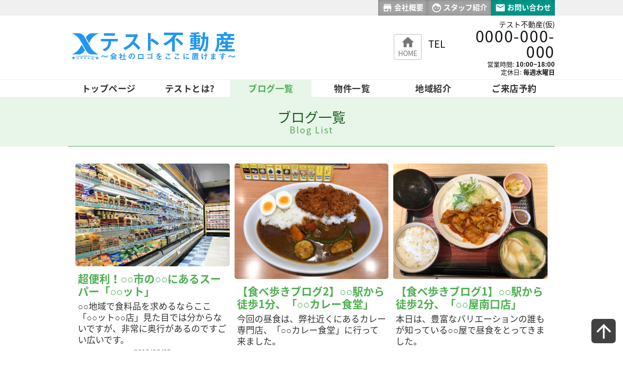

--- FILE ---
content_type: text/html; charset=UTF-8
request_url: https://sample2019.dreamx.jp/contents/blog
body_size: 7091
content:
<!DOCTYPE html><html lang="ja"><head>  <title>ブログ一覧 | テスト不動産(仮) ○○市で創業99年、賃貸管理に特化した不動産会社</title> <meta charset="UTF-8" /> <meta http-equiv="X-UA-Compatible" content="IE=edge" /> <meta name="viewport" content="width=device-width,initial-scale=1.0,minimum-scale=1.0" /> <meta name="author" content="" /> <meta name="google" value="notranslate" /> <meta name="description" content="創業○○年を迎えた賃貸管理特化の不動産会社「テスト不動産(仮)」の日々更新しているブログをまとめたページです。○○年積み重ねた知識を活かし、空室でお困りのオーナー様へ徹底的に情報発信をしていきます。もちろん、お部屋探しもお任せください。" /> <meta property="og:locale" content="ja_JP" /> <meta property="og:type" content="article" /> <meta property="og:url" content="https://sample2019.dreamx.jp/contents/blog" /> <meta property="og:site_name" content="テスト不動産(仮)" /> <meta property="og:phone_number" content="0000-000-000" /> <meta property="og:image" content="" /> <meta property="og:title" content="ブログ一覧 | テスト不動産(仮) ○○市で創業99年、賃貸管理に特化した不動産会社" /> <meta property="og:description" content="創業○○年を迎えた賃貸管理特化の不動産会社「テスト不動産(仮)」の日々更新しているブログをまとめたページです。○○年積み重ねた知識を活かし、空室でお困りのオーナー様へ徹底的に情報発信をしていきます。もちろん、お部屋探しもお任せください。" /> <meta name="twitter:site" content="summary_large_image" /> <meta name="twitter:card" content="summary" /> <meta name="twitter:image" content="" /> <meta name="twitter:description" content="創業○○年を迎えた賃貸管理特化の不動産会社「テスト不動産(仮)」の日々更新しているブログをまとめたページです。○○年積み重ねた知識を活かし、空室でお困りのオーナー様へ徹底的に情報発信をしていきます。もちろん、お部屋探しもお任せください。" /><link rel='alternate' title='テスト不動産(仮)' type='application/rss+xml' href='/feed.rss' /><link rel='icon' href='/favicon.ico?v=4aef8d0cba23ef3721ec32ded31450410417cca77bbcd9298a90945053c8eb87' type='image/vnd.microsoft.icon' /><link rel='shortcut icon' href='/favicon.ico?v=4aef8d0cba23ef3721ec32ded31450410417cca77bbcd9298a90945053c8eb87' type='image/vnd.microsoft.icon' /><link rel='apple-touch-icon' sizes='180x180' href='/apple-touch-icon.png?v=4aef8d0cba23ef3721ec32ded31450410417cca77bbcd9298a90945053c8eb87'/><link rel='canonical' href='https://sample2019.dreamx.jp/contents/blog' /><script type="application/ld+json">[{"@context":"https:\/\/schema.org","@type":"Organization","name":"\u30c6\u30b9\u30c8\u4e0d\u52d5\u7523(\u4eee)","address":"\u6771\u4eac\u99c5","email":"test@test-estate.xxx.com","telephone":"+81-","url":"https:\/\/sample2019.dreamx.jp\/","contactPoint":[{"@type":"ContactPoint","telephone":"+81-","contactType":"customer service","areaServed":"JP","availableLanguage":["Japanese"]}]},{"@context":"https:\/\/schema.org","@type":"WebSite","url":"https:\/\/sample2019.dreamx.jp\/","potentialAction":[{"@type":"SearchAction","target":"https:\/\/sample2019.dreamx.jp\/contents\/?0[id]=_&0[q]={search_term_string}","query-input":"required name=search_term_string"}]},{"@context":"https:\/\/schema.org","@type":"BreadcrumbList","itemListElement":[{"@type":"ListItem","position":1,"item":{"@id":"https:\/\/sample2019.dreamx.jp\/","name":"\u30c6\u30b9\u30c8\u4e0d\u52d5\u7523(\u4eee)"}},{"@type":"ListItem","position":2,"item":{"@id":"https:\/\/sample2019.dreamx.jp\/contents\/4","name":"\u30d6\u30ed\u30b0\u4e00\u89a7"}}]}]</script>   <script src="https://cdnjs.cloudflare.com/ajax/libs/es6-promise/4.1.1/es6-promise.min.js" defer="defer"></script><script src="https://cdnjs.cloudflare.com/ajax/libs/classlist/2014.01.31/classList.min.js" defer="defer"></script><script src="https://cdnjs.cloudflare.com/ajax/libs/fetch/2.0.3/fetch.min.js" defer="defer"></script><script src="https://cdnjs.cloudflare.com/ajax/libs/url-search-params/0.10.0/url-search-params.js" defer="defer"></script><script src="https://cdnjs.cloudflare.com/ajax/libs/babel-polyfill/6.26.0/polyfill.min.js" defer="defer"></script><script src="https://cdnjs.cloudflare.com/ajax/libs/babel-standalone/6.26.0/babel.min.js" defer="defer"></script><script src="https://cdnjs.cloudflare.com/ajax/libs/limonte-sweetalert2/6.6.6/sweetalert2.min.js" defer="defer"></script><script src="https://cdnjs.cloudflare.com/ajax/libs/photoswipe/4.1.2/photoswipe.min.js" defer="defer"></script><script src="https://cdnjs.cloudflare.com/ajax/libs/photoswipe/4.1.2/photoswipe-ui-default.min.js" defer="defer"></script><script src="https://cdnjs.cloudflare.com/ajax/libs/viewerjs/1.10.4/viewer.js" defer="defer"></script><script src="/js/common/dreamx.min.js?v=4aef8d0cba23ef3721ec32ded31450410417cca77bbcd9298a90945053c8eb87" defer="defer"></script><script src="https://cdnjs.cloudflare.com/ajax/libs/smooth-scroll/12.1.5/js/smooth-scroll.min.js" defer="defer"></script>           <link rel="stylesheet" href="https://fonts.googleapis.com/earlyaccess/notosansjapanese.css" media="screen and (min-device-width:769px)"/><link rel="stylesheet" href="https://fonts.googleapis.com/icon?family=Material+Icons"/><link rel="stylesheet" href="https://cdnjs.cloudflare.com/ajax/libs/foundicons/3.0.0/foundation-icons.min.css"/><link rel="stylesheet" href="https://cdnjs.cloudflare.com/ajax/libs/font-awesome/6.5.1/css/all.min.css"/><link rel="stylesheet" href="https://cdnjs.cloudflare.com/ajax/libs/normalize/4.1.1/normalize.min.css"/><link rel="stylesheet" href="https://cdnjs.cloudflare.com/ajax/libs/animate.css/3.5.2/animate.min.css"/><link rel="stylesheet" href="https://cdnjs.cloudflare.com/ajax/libs/limonte-sweetalert2/6.6.6/sweetalert2.min.css"/><link rel="stylesheet" href="https://cdnjs.cloudflare.com/ajax/libs/photoswipe/4.1.2/photoswipe.min.css"/><link rel="stylesheet" href="https://cdnjs.cloudflare.com/ajax/libs/photoswipe/4.1.2/default-skin/default-skin.min.css"/><link rel="stylesheet" href="https://cdnjs.cloudflare.com/ajax/libs/viewerjs/1.10.4/viewer.min.css"/><link rel="stylesheet" href="/css/block/css_jigsaw_common.min.css?v=4aef8d0cba23ef3721ec32ded31450410417cca77bbcd9298a90945053c8eb87"/><link rel="stylesheet" href="/css/block/css_jigsaw_font.min.css?v=4aef8d0cba23ef3721ec32ded31450410417cca77bbcd9298a90945053c8eb87"/><link rel="stylesheet" href="/css/block/HeaderBlock/css_ver02_header.min.css?v=4aef8d0cba23ef3721ec32ded31450410417cca77bbcd9298a90945053c8eb87"/><link rel="stylesheet" href="/css/block/FooterBlock/css_ver02_footer.min.css?v=4aef8d0cba23ef3721ec32ded31450410417cca77bbcd9298a90945053c8eb87"/><link rel="stylesheet" href="/css/block/TextBlock/css_easily_main_title.min.css?v=4aef8d0cba23ef3721ec32ded31450410417cca77bbcd9298a90945053c8eb87"/><link rel="stylesheet" href="/css/block/ColumnEnclosureBlock/css_column_enclosure.min.css?v=4aef8d0cba23ef3721ec32ded31450410417cca77bbcd9298a90945053c8eb87"/><link rel="stylesheet" href="/css/block/ColumnBlock/css_column_block_contents_list.min.css?v=4aef8d0cba23ef3721ec32ded31450410417cca77bbcd9298a90945053c8eb87"/><link rel="stylesheet" href="/css/block/ColumnBlock/css_column_block_title.min.css?v=4aef8d0cba23ef3721ec32ded31450410417cca77bbcd9298a90945053c8eb87"/><link rel="stylesheet" href="/css/block/ColumnBlock/css_column_block_banner.min.css?v=4aef8d0cba23ef3721ec32ded31450410417cca77bbcd9298a90945053c8eb87"/><link rel="stylesheet" href="/css/block/ColumnBlock/css_column_block_sentence.min.css?v=4aef8d0cba23ef3721ec32ded31450410417cca77bbcd9298a90945053c8eb87"/>   <style>#id-6527e16a84ac8e1a6085d6e947830419d65561cf.jigsaw-layout__easily-header{background:#fff}#id-6527e16a84ac8e1a6085d6e947830419d65561cf .jigsaw-layout__easily-header-top{background:#f0f0f0;color:#111}#id-6527e16a84ac8e1a6085d6e947830419d65561cf .jigsaw-layout__easily-header-top-sub-menu-ul-li.inquiry-button-color--gray{background:#a3a3a3}#id-6527e16a84ac8e1a6085d6e947830419d65561cf .jigsaw-layout__easily-header-top-sub-menu-ul-li.inquiry-button-color--gray:hover{background:#777}#id-6527e16a84ac8e1a6085d6e947830419d65561cf .jigsaw-layout__easily-header-top-sub-menu-ul-li.inquiry-button-color--inquiry{background:#009688}#id-6527e16a84ac8e1a6085d6e947830419d65561cf .jigsaw-layout__easily-header-top-sub-menu-ul-li.inquiry-button-color--inquiry:hover{background:#00796b}#id-6527e16a84ac8e1a6085d6e947830419d65561cf .jigsaw-layout__easily-header-top-sub-menu-ul-li-a{color:#fff}#id-6527e16a84ac8e1a6085d6e947830419d65561cf .jigsaw-layout__easily-header-center-logo-a{color:#111}#id-6527e16a84ac8e1a6085d6e947830419d65561cf .jigsaw-layout__easily-header-menu{border-top:1px solid#f0f0f0;border-bottom:1px solid#f0f0f0;background:#fff}#id-6527e16a84ac8e1a6085d6e947830419d65561cf .jigsaw-layout__easily-header-menu-main-name{color:#333}#id-6527e16a84ac8e1a6085d6e947830419d65561cf .jigsaw-layout__easily-header-menu-main-name:hover{color:#333}#id-6527e16a84ac8e1a6085d6e947830419d65561cf .jigsaw-layout__easily-header-menu-sub-name{color:#777}#id-6527e16a84ac8e1a6085d6e947830419d65561cf .jigsaw-layout__easily-header-menu-sub-name:hover{color:#777}#id-6527e16a84ac8e1a6085d6e947830419d65561cf .jigsaw-layout__easily-header-menu-ul-li{background:#fff}#id-6527e16a84ac8e1a6085d6e947830419d65561cf .jigsaw-layout__easily-header-menu-ul-li:hover{background:#f0f0f0}#id-6527e16a84ac8e1a6085d6e947830419d65561cf .jigsaw-layout__easily-header-menu-ul-li--self{background:#e8f5e9}#id-6527e16a84ac8e1a6085d6e947830419d65561cf .jigsaw-layout__easily-header-menu-ul-li--self:hover{background:#e8f5e9}#id-6527e16a84ac8e1a6085d6e947830419d65561cf .jigsaw-layout__easily-header-menu-ul-li--self .jigsaw-layout__easily-header-menu-main-name{color:#4caf50}#id-6527e16a84ac8e1a6085d6e947830419d65561cf .jigsaw-layout__easily-header-menu-ul-li--self .jigsaw-layout__easily-header-menu-sub-name{color:#4caf50}#id-6527e16a84ac8e1a6085d6e947830419d65561cf .jigsaw-layout__easily-header-center-tell-company-name{color:#111}#id-6527e16a84ac8e1a6085d6e947830419d65561cf .jigsaw-layout__easily-header-center-tell-number{color:#111}@media print,screen and (min-width:640px){#id-6527e16a84ac8e1a6085d6e947830419d65561cf .jigsaw-layout__easily-header-center-tell-number-text-body{color:#111}}@media print,screen and (max-width:639px){#id-6527e16a84ac8e1a6085d6e947830419d65561cf .jigsaw-layout__easily-header-center-tell-number-text-body{color:#4caf50}}#id-6527e16a84ac8e1a6085d6e947830419d65561cf .jigsaw-layout__easily-header-center-tell-business-day{color:#111}#id-6527e16a84ac8e1a6085d6e947830419d65561cf .jigsaw-layout__easily-header-center-tell-company-link{color:#777;border:1px dotted#777}#id-6527e16a84ac8e1a6085d6e947830419d65561cf .jigsaw-layout__easily-header-center-tell-company-link a{color:#777}#id-6527e16a84ac8e1a6085d6e947830419d65561cf .jigsaw-layout__easily-header-center-tell-company-link:hover{border:1px dotted#333}#id-6527e16a84ac8e1a6085d6e947830419d65561cf .jigsaw-layout__easily-header-center-tell-company-link a:hover{color:#333}@media print,screen and (max-width:639px){#id-6527e16a84ac8e1a6085d6e947830419d65561cf .jigsaw-layout__easily-header-menu-smp{border-top:1px solid#ccc;border-bottom:1px solid#ccc;background:#f0f0f0;color:#111}#id-6527e16a84ac8e1a6085d6e947830419d65561cf .jigsaw-layout__easily-header-menu-ul{border-bottom:1px solid#ccc;background:#fff}#id-6527e16a84ac8e1a6085d6e947830419d65561cf .jigsaw-layout__easily-header-menu-ul-li{border-bottom:1px dotted#ccc}}#id-a19f7482be7a44d025383e5797829376066aeac2.jigsaw-layout__easily-footer{background:#fff}#id-a19f7482be7a44d025383e5797829376066aeac2 .jigsaw-layout__easily-footer-cel{background:#1b5e20}#id-a19f7482be7a44d025383e5797829376066aeac2 .jigsaw-layout__easily-footer-poweredby{background:#1b5e20}#id-a19f7482be7a44d025383e5797829376066aeac2 .jigsaw-layout__easily-footer-body-sitemap-title h2{color:#fff}#id-a19f7482be7a44d025383e5797829376066aeac2 .jigsaw-layout__easily-footer-body-sitemap-ul li a,#id-a19f7482be7a44d025383e5797829376066aeac2 .jigsaw-layout__easily-footer-body-company-link-ul li a{color:#fff}#id-a19f7482be7a44d025383e5797829376066aeac2 .jigsaw-layout__easily-footer-body-sitemap-ul{border-top:1px dotted #fff;border-bottom:1px dotted #fff}@media print,screen and (min-width:769px){#id-a19f7482be7a44d025383e5797829376066aeac2 .jigsaw-layout__easily-footer-body-sitemap-ul li{border-right:1px dotted #fff}}#id-a19f7482be7a44d025383e5797829376066aeac2 .jigsaw-layout__easily-footer-body-company,#id-a19f7482be7a44d025383e5797829376066aeac2 .jigsaw-layout__easily-footer-body-company a{color:#fff}#id-a19f7482be7a44d025383e5797829376066aeac2 .jigsaw-layout__easily-footer-copy-privacy a{color:#fff}#id-a19f7482be7a44d025383e5797829376066aeac2 .jigsaw-layout__easily-footer-copy{color:#fff}#id-e595428224e4a8830950cdfa8932bb58611ea999.jigsaw-block__easily-main-title{background:#e8f5e9}#id-e595428224e4a8830950cdfa8932bb58611ea999 .jigsaw-block__easily-main-title-inner{border-bottom:1px solid#4caf50}#id-e595428224e4a8830950cdfa8932bb58611ea999 .jigsaw-block__easily-main-title-text h2{color:#1b5e20}#id-e595428224e4a8830950cdfa8932bb58611ea999 .jigsaw-block__easily-main-title-text span{color:#4caf50}#id-805ab761b1ec1bb0ec12572c325db5e4b74c2115.jigsaw-block__column-enclosure{background:#fff}#id-7a18027cb37cb7588b74f54d0bb8d634fc5139d9.jigsaw-column-block__contents-list{background:#fff}#id-7a18027cb37cb7588b74f54d0bb8d634fc5139d9 .jigsaw-column-block__contents-list-body-ul-li-a-inner-text-title h3{color:#4caf50}#id-7a18027cb37cb7588b74f54d0bb8d634fc5139d9 .jigsaw-column-block__contents-list-title{border-bottom:1px dotted#4caf50;color:#4caf50}#id-7a18027cb37cb7588b74f54d0bb8d634fc5139d9 .contents--new .jigsaw-column-block__contents-list-body-ul-li-a-inner-new{background:#4caf50}#id-7a18027cb37cb7588b74f54d0bb8d634fc5139d9 .contents--new .jigsaw-column-block__contents-list-body-ul-li-a-inner-new:before{border-top:6px solid#1b5e20;border-left:6px solid transparent}#id-7a18027cb37cb7588b74f54d0bb8d634fc5139d9 .contents--new .jigsaw-column-block__contents-list-body-ul-li-a-inner-new:after{border:.9em solid#4caf50;border-right:.7em solid transparent}#id-7a18027cb37cb7588b74f54d0bb8d634fc5139d9 .jigsaw-column-block__contents-list-body-ul-li-a-inner-text-category-ul li span{background:#e8f5e9;color:#4caf50}#id-7a18027cb37cb7588b74f54d0bb8d634fc5139d9 .jigsaw-column-block__contents-list-body-ul-li-a-inner-text-daily span{color:#777}#id-7a18027cb37cb7588b74f54d0bb8d634fc5139d9 .jigsaw-column-block__contents-list-body-ul-li-a-inner-new span{color:#fff}#id-7a18027cb37cb7588b74f54d0bb8d634fc5139d9 .jigsaw-column-block__contents-list-body-ul-li-a-inner-text-body span{color:#333}#id-7a18027cb37cb7588b74f54d0bb8d634fc5139d9 .jigsaw-column-block__contents-list-body-ul>li{background:#fff}#id-7a18027cb37cb7588b74f54d0bb8d634fc5139d9 .jigsaw-column-block__contents-list-body-ul.one-cel>li{border-bottom:1px dotted#ccc}@media print,screen and (max-width:639px){#id-7a18027cb37cb7588b74f54d0bb8d634fc5139d9 .jigsaw-column-block__contents-list-body-ul>li{border-bottom:1px dotted#ccc}}#id-7a18027cb37cb7588b74f54d0bb8d634fc5139d9 .jigsaw-column-block__contents-list-button a{color:#fff;background:#4caf50}#id-7a18027cb37cb7588b74f54d0bb8d634fc5139d9 .jigsaw-column-block__contents-list-button a:hover{background:#388e3c}#id-7a18027cb37cb7588b74f54d0bb8d634fc5139d9 .jigsaw-column-block__contents-list-pager{color:#fff}#id-7a18027cb37cb7588b74f54d0bb8d634fc5139d9 .jigsaw-column-block__contents-list-pager-first,#id-7a18027cb37cb7588b74f54d0bb8d634fc5139d9 .jigsaw-column-block__contents-list-pager-last,#id-7a18027cb37cb7588b74f54d0bb8d634fc5139d9 .jigsaw-column-block__contents-list-pager-left,#id-7a18027cb37cb7588b74f54d0bb8d634fc5139d9 .jigsaw-column-block__contents-list-pager-right,#id-7a18027cb37cb7588b74f54d0bb8d634fc5139d9 .jigsaw-column-block__contents-list-pager-home{background:#4caf50;box-shadow:1px 1px 3px rgba(0,0,0,.5);color:#fff}#id-7a18027cb37cb7588b74f54d0bb8d634fc5139d9 .jigsaw-column-block__contents-list-pager-first:hover,#id-7a18027cb37cb7588b74f54d0bb8d634fc5139d9 .jigsaw-column-block__contents-list-pager-last:hover,#id-7a18027cb37cb7588b74f54d0bb8d634fc5139d9 .jigsaw-column-block__contents-list-pager-left:hover,#id-7a18027cb37cb7588b74f54d0bb8d634fc5139d9 .jigsaw-column-block__contents-list-pager-right:hover{background:#388e3c;color:#fff}#id-7a18027cb37cb7588b74f54d0bb8d634fc5139d9 .jigsaw-column-block__contents-list-pager-first.pager-end,#id-7a18027cb37cb7588b74f54d0bb8d634fc5139d9 .jigsaw-column-block__contents-list-pager-last.pager-end,#id-7a18027cb37cb7588b74f54d0bb8d634fc5139d9 .jigsaw-column-block__contents-list-pager-left.pager-end,#id-7a18027cb37cb7588b74f54d0bb8d634fc5139d9 .jigsaw-column-block__contents-list-pager-right.pager-end{background:#ccc;color:#fff}#id-7a18027cb37cb7588b74f54d0bb8d634fc5139d9 .jigsaw-column-block__contents-list-pager-ul li{background:#fff}#id-7a18027cb37cb7588b74f54d0bb8d634fc5139d9 .jigsaw-column-block__contents-list-pager-ul li:hover{background:#e8f5e9}#id-7a18027cb37cb7588b74f54d0bb8d634fc5139d9 .jigsaw-column-block__contents-list-pager-ul li a{color:#4caf50}#id-7a18027cb37cb7588b74f54d0bb8d634fc5139d9 .jigsaw-column-block__contents-list-pager-ul li.now-page{background:#1b5e20}#id-7a18027cb37cb7588b74f54d0bb8d634fc5139d9 .jigsaw-column-block__contents-list-pager-ul li.now-page a{color:#fff}</style>     <style>@charset "utf-8";</style> </head><body id="root" data-url="https://sample2019.dreamx.jp/"><main class="jigsaw-layout__content">  <header id="id-6527e16a84ac8e1a6085d6e947830419d65561cf" class="jigsaw-layout__easily-header js-web-font" data-font-type="noto-sans-jp">  <div class="jigsaw-layout__easily-header-top"> <div class="jigsaw-layout__easily-header-top-inner"> <div class="jigsaw-layout__easily-header-top-text"></div> <div class="jigsaw-layout__easily-header-top-sub-menu"> <ul class="jigsaw-layout__easily-header-top-sub-menu-ul"> <li class="jigsaw-layout__easily-header-top-sub-menu-ul-li inquiry-button-color--gray"> <a href="https://sample2019.dreamx.jp/company" class="jigsaw-layout__easily-header-top-sub-menu-ul-li-a"> <div class="jigsaw-layout__easily-header-top-sub-menu-ul-li-a-i"> <i class="material-icons md-24" data-icon="&#59601;"></i> </div> <span>会社概要</span> </a> </li> <li class="jigsaw-layout__easily-header-top-sub-menu-ul-li inquiry-button-color--gray"> <a href="https://sample2019.dreamx.jp/staff" class="jigsaw-layout__easily-header-top-sub-menu-ul-li-a"> <div class="jigsaw-layout__easily-header-top-sub-menu-ul-li-a-i"> <i class="material-icons md-24" data-icon="&#59516;"></i> </div> <span>スタッフ紹介</span> </a> </li> <li class="jigsaw-layout__easily-header-top-sub-menu-ul-li inquiry-button-color--inquiry"> <a href="https://sample2019.dreamx.jp/inquiry?inquiry_id=4&inquiry_type=contents" class="jigsaw-layout__easily-header-top-sub-menu-ul-li-a"> <div class="jigsaw-layout__easily-header-top-sub-menu-ul-li-a-i"> <i class="material-icons md-24" data-icon="&#57688;"></i> </div> <span>お問い合わせ</span> </a> </li> </ul> </div> </div> </div> <div class="jigsaw-layout__easily-header-center"> <div class="jigsaw-layout__easily-header-center-inner">  <div class="jigsaw-layout__easily-header-center-logo"> <a href="https://sample2019.dreamx.jp/" class="jigsaw-layout__easily-header-center-logo-a"> <div class="jigsaw-layout__easily-header-center-a-logo-image"><div class="jigsaw-layout__easily-header-center-a-logo-image-center"><img src="https://sample2019.dreamx.jp/img/common/sample2/page_photo/1/umj1aayiug.png" alt=""/></div></div> </a> </div> <div class="jigsaw-layout__easily-header-center-tell-company-link"> <a href="https://sample2019.dreamx.jp/"> <i class="material-icons md-24" data-icon="&#59530;"></i> <span>HOME</span> </a> </div> <div class="jigsaw-layout__easily-header-center-tell"> <div class="jigsaw-layout__easily-header-center-tell-company-name"> <span class="jigsaw-layout__easily-header-center-tell-company-name-text"> テスト不動産(仮) </span> </div> <div class="jigsaw-layout__easily-header-center-tell-number"> <div class="jigsaw-layout__easily-header-center-tell-number-text"> <div class="jigsaw-layout__easily-header-center-tell-number-text-title"> <span>TEL</span> </div> <a href="tel:0000000000" class="jigsaw-layout__easily-header-center-tell-number-text-body"> <span>0000-000-000</span> </a> </div> </div> <div class="jigsaw-layout__easily-header-center-tell-business-day"> <div class="jigsaw-layout__easily-header-center-tell-business-day-text"> <div class="jigsaw-layout__easily-header-center-tell-business-day-text-time"> <label>営業時間:</label> <span>10:00~18:00</span> </div> <div class="jigsaw-layout__easily-header-center-tell-business-day-text-dairy"> <label>定休日:</label> <span>毎週水曜日</span> </div> </div> </div> </div> <div class="clear-both"></div> </div> </div> <div class="jigsaw-layout__easily-header-menu"> <div class="jigsaw-layout__easily-header-menu-smp js-smpMenuButton"> <i class="material-icons md-24" data-icon="&#58834;"></i> <span>メニュー</span> </div> <ul class="jigsaw-layout__easily-header-menu-ul jigsaw-layout__easily-menu--close js-smpMenuView flex--on"> <li class="jigsaw-layout__easily-header-menu-ul-li"> <a href="/contents/index/" rel="" target="_self" class='ver02_header'> <div class="jigsaw-layout__easily-header-menu-ul-li-inner"> <span class="jigsaw-layout__easily-header-menu-main-name">トップページ</span> <span class="jigsaw-layout__easily-header-menu-sub-name"></span> </div> </a> </li> <li class="jigsaw-layout__easily-header-menu-ul-li"> <a href="/contents/info/" rel="" target="_self" class='ver02_header'> <div class="jigsaw-layout__easily-header-menu-ul-li-inner"> <span class="jigsaw-layout__easily-header-menu-main-name">テストとは?</span> <span class="jigsaw-layout__easily-header-menu-sub-name"></span> </div> </a> </li> <li class="jigsaw-layout__easily-header-menu-ul-li jigsaw-layout__easily-header-menu-ul-li--self"> <a href="/contents/blog/" rel="" target="_self" class='ver02_header'> <div class="jigsaw-layout__easily-header-menu-ul-li-inner"> <span class="jigsaw-layout__easily-header-menu-main-name">ブログ一覧</span> <span class="jigsaw-layout__easily-header-menu-sub-name"></span> </div> </a> </li> <li class="jigsaw-layout__easily-header-menu-ul-li"> <a href="/contents/search/" rel="" target="_self" class='ver02_header'> <div class="jigsaw-layout__easily-header-menu-ul-li-inner"> <span class="jigsaw-layout__easily-header-menu-main-name">物件一覧</span> <span class="jigsaw-layout__easily-header-menu-sub-name"></span> </div> </a> </li> <li class="jigsaw-layout__easily-header-menu-ul-li"> <a href="/contents/introduction/" rel="" target="_self" class='ver02_header'> <div class="jigsaw-layout__easily-header-menu-ul-li-inner"> <span class="jigsaw-layout__easily-header-menu-main-name">地域紹介</span> <span class="jigsaw-layout__easily-header-menu-sub-name"></span> </div> </a> </li> <li class="jigsaw-layout__easily-header-menu-ul-li"> <a href="/contents/reservation/" rel="" target="_self" class='ver02_header'> <div class="jigsaw-layout__easily-header-menu-ul-li-inner"> <span class="jigsaw-layout__easily-header-menu-main-name">ご来店予約</span> <span class="jigsaw-layout__easily-header-menu-sub-name"></span> </div> </a> </li> </ul> </div> </header>   <div class="jigsaw-block-grid img-gallery-view"><div id="id-e595428224e4a8830950cdfa8932bb58611ea999" class="jigsaw-grid__block jigsaw-block jigsaw-block__easily-main-title js-web-font" data-font-type="noto-sans-jp"> <div class="jigsaw-block__easily-main-title-inner"> <div class="jigsaw-block__easily-main-title-text"> <h2>ブログ一覧</h2> <span>Blog List</span> </div> </div></div><div id="id-805ab761b1ec1bb0ec12572c325db5e4b74c2115" class="jigsaw-grid__block jigsaw-block jigsaw-block__column-enclosure"> <div class="jigsaw-block__column-enclosure-inner"> <div class="jigsaw-block__column-enclosure-display column--one">  <div class="jigsaw-block__column-enclosure-display-center display--center">  <div id="id-7a18027cb37cb7588b74f54d0bb8d634fc5139d9" class="jigsaw-column-grid__block jigsaw-column-block jigsaw-column-block__contents-list js-web-font" data-font-type="noto-sans-jp"> <div class="jigsaw-column-block__contents-list-inner"> <div class="jigsaw-column-block__contents-list-body"> <ul class="jigsaw-column-block__contents-list-body-ul three-cel">  <li class=""> <a href="https://sample2019.dreamx.jp/contents/40"> <div class="jigsaw-column-block__contents-list-body-ul-li-a-inner">  <div class="jigsaw-column-block__contents-list-body-ul-li-a-inner-image"> <div class="jigsaw-column-block__contents-list-body-ul-li-a-inner-image-bg"> <figure class='' itemprop='associatedMedia' itemscope itemtype='https://schema.org/ImageObject'> <img class="lazy-img" src="/img/common/blank.gif" data-src='https://sample2019.dreamx.jp/img/common/sample2/page_photo/40/yo8sfmyod3.jpg' data-v='33ba992d-476f-4770-ab49-eebfe6ba539f' data-img-width='640' data-img-height='427' data-opt-mode='horizontal' data-opt-rectangle-size='600' data-opt-sp-size='640' alt="" title="" style="" itemprop="thumbnail"> </figure> </div> </div>  <div class="jigsaw-column-block__contents-list-body-ul-li-a-inner-text"> <div class="jigsaw-column-block__contents-list-body-ul-li-a-inner-text-title"> <h3>超便利！○○市の○○にあるスーパー「○○ット」</h3> </div> <div class="jigsaw-column-block__contents-list-body-ul-li-a-inner-text-body"> <span>○○地域で食料品を求めるならここ「○○ット○○店」見た目では分からないですが、非常に奥行があるのですごい広いです。</span> </div> <div class="jigsaw-column-block__contents-list-body-ul-li-a-inner-text-daily"> <span>2019/06/05</span> </div> </div>  <div class="jigsaw-column-block__contents-list-body-ul-li-a-inner-new"> <span>New!</span> </div> </div> </a> </li>  <li class=""> <a href="https://sample2019.dreamx.jp/contents/37"> <div class="jigsaw-column-block__contents-list-body-ul-li-a-inner">  <div class="jigsaw-column-block__contents-list-body-ul-li-a-inner-image"> <div class="jigsaw-column-block__contents-list-body-ul-li-a-inner-image-bg"> <figure class='' itemprop='associatedMedia' itemscope itemtype='https://schema.org/ImageObject'> <img class="lazy-img" src="/img/common/blank.gif" data-src='https://sample2019.dreamx.jp/img/common/sample2/page_photo/37/3na7klh96h.jpg' data-img-width='0' data-img-height='0' data-opt-mode='horizontal' data-opt-rectangle-size='600' data-opt-sp-size='640' alt="" title="" style="" itemprop="thumbnail"> </figure> </div> </div>  <div class="jigsaw-column-block__contents-list-body-ul-li-a-inner-text"> <div class="jigsaw-column-block__contents-list-body-ul-li-a-inner-text-title"> <h3>【食べ歩きブログ2】○○駅から徒歩1分、「○○カレー食堂」</h3> </div> <div class="jigsaw-column-block__contents-list-body-ul-li-a-inner-text-body"> <span>今回の昼食は、弊社近くにあるカレー専門店、「○○カレー食堂」に行って来ました。</span> </div> <div class="jigsaw-column-block__contents-list-body-ul-li-a-inner-text-daily"> <span>2019/06/04</span> </div> </div>  <div class="jigsaw-column-block__contents-list-body-ul-li-a-inner-new"> <span>New!</span> </div> </div> </a> </li>  <li class=""> <a href="https://sample2019.dreamx.jp/contents/34"> <div class="jigsaw-column-block__contents-list-body-ul-li-a-inner">  <div class="jigsaw-column-block__contents-list-body-ul-li-a-inner-image"> <div class="jigsaw-column-block__contents-list-body-ul-li-a-inner-image-bg"> <figure class='' itemprop='associatedMedia' itemscope itemtype='https://schema.org/ImageObject'> <img class="lazy-img" src="/img/common/blank.gif" data-src='https://sample2019.dreamx.jp/img/common/sample2/page_photo/34/qxidh0w181.jpg' data-img-width='0' data-img-height='0' data-opt-mode='horizontal' data-opt-rectangle-size='600' data-opt-sp-size='640' alt="" title="" style="" itemprop="thumbnail"> </figure> </div> </div>  <div class="jigsaw-column-block__contents-list-body-ul-li-a-inner-text"> <div class="jigsaw-column-block__contents-list-body-ul-li-a-inner-text-title"> <h3>【食べ歩きブログ1】○○駅から徒歩2分、「○○屋南口店」</h3> </div> <div class="jigsaw-column-block__contents-list-body-ul-li-a-inner-text-body"> <span>本日は、豊富なバリエーションの誰もが知っている○○屋で昼食をとってきました。</span> </div> <div class="jigsaw-column-block__contents-list-body-ul-li-a-inner-text-daily"> <span>2019/06/03</span> </div> </div>  <div class="jigsaw-column-block__contents-list-body-ul-li-a-inner-new"> <span>New!</span> </div> </div> </a> </li>  <li class=""> <a href="https://sample2019.dreamx.jp/contents/31"> <div class="jigsaw-column-block__contents-list-body-ul-li-a-inner">  <div class="jigsaw-column-block__contents-list-body-ul-li-a-inner-image"> <div class="jigsaw-column-block__contents-list-body-ul-li-a-inner-image-bg"> <figure class='' itemprop='associatedMedia' itemscope itemtype='https://schema.org/ImageObject'> <img class="lazy-img" src="/img/common/blank.gif" data-src='https://sample2019.dreamx.jp/img/common/sample2/page_photo/31/eagnlgioyd.jpg' data-img-width='0' data-img-height='0' data-opt-mode='horizontal' data-opt-rectangle-size='600' data-opt-sp-size='640' alt="" title="" style="" itemprop="thumbnail"> </figure> </div> </div>  <div class="jigsaw-column-block__contents-list-body-ul-li-a-inner-text"> <div class="jigsaw-column-block__contents-list-body-ul-li-a-inner-text-title"> <h3>共稼ぎのご夫婦を応援します！今すぐ入れる○○市の保育園情報</h3> </div> <div class="jigsaw-column-block__contents-list-body-ul-li-a-inner-text-body"> <span>○○市では、今すぐ[○○年○○月]入園できる保育園があります隣接する○○市の市民でも入園可能な保育園です入園の対象となるお子様をお持ちのご…</span> </div> <div class="jigsaw-column-block__contents-list-body-ul-li-a-inner-text-daily"> <span>2019/05/29</span> </div> </div>  <div class="jigsaw-column-block__contents-list-body-ul-li-a-inner-new"> <span>New!</span> </div> </div> </a> </li>  <li class=""> <a href="https://sample2019.dreamx.jp/contents/28"> <div class="jigsaw-column-block__contents-list-body-ul-li-a-inner">  <div class="jigsaw-column-block__contents-list-body-ul-li-a-inner-image"> <div class="jigsaw-column-block__contents-list-body-ul-li-a-inner-image-bg"> <figure class='' itemprop='associatedMedia' itemscope itemtype='https://schema.org/ImageObject'> <img class="lazy-img" src="/img/common/blank.gif" data-src='https://sample2019.dreamx.jp/img/common/sample2/page_photo/28/3iiesw5ijk.jpg' data-img-width='0' data-img-height='0' data-opt-mode='horizontal' data-opt-rectangle-size='600' data-opt-sp-size='640' alt="" title="" style="" itemprop="thumbnail"> </figure> </div> </div>  <div class="jigsaw-column-block__contents-list-body-ul-li-a-inner-text"> <div class="jigsaw-column-block__contents-list-body-ul-li-a-inner-text-title"> <h3>テスト不動産(仮)が空室率50％だった○○市の賃貸マンションを3ヶ月で満室にした方法</h3> </div> <div class="jigsaw-column-block__contents-list-body-ul-li-a-inner-text-body"> <span>8部屋の賃貸マンションを所有するオーナー様からご相談をいただいたのが半年前でした4部屋の空室がありご相談されました3ヶ月で満室にした…</span> </div> <div class="jigsaw-column-block__contents-list-body-ul-li-a-inner-text-daily"> <span>2019/05/29</span> </div> </div>  <div class="jigsaw-column-block__contents-list-body-ul-li-a-inner-new"> <span>New!</span> </div> </div> </a> </li>  <li class=""> <a href="https://sample2019.dreamx.jp/contents/25"> <div class="jigsaw-column-block__contents-list-body-ul-li-a-inner">  <div class="jigsaw-column-block__contents-list-body-ul-li-a-inner-image"> <div class="jigsaw-column-block__contents-list-body-ul-li-a-inner-image-bg"> <figure class='' itemprop='associatedMedia' itemscope itemtype='https://schema.org/ImageObject'> <img class="lazy-img" src="/img/common/blank.gif" data-src='https://sample2019.dreamx.jp/img/common/sample2/page_photo/25/60cn6sgj80.jpg' data-img-width='0' data-img-height='0' data-opt-mode='horizontal' data-opt-rectangle-size='600' data-opt-sp-size='640' alt="" title="" style="" itemprop="thumbnail"> </figure> </div> </div>  <div class="jigsaw-column-block__contents-list-body-ul-li-a-inner-text"> <div class="jigsaw-column-block__contents-list-body-ul-li-a-inner-text-title"> <h3>空室で眠れない、○○市の大家さんの悩み</h3> </div> <div class="jigsaw-column-block__contents-list-body-ul-li-a-inner-text-body"> <span>先日、○○市に12部屋のうち9部屋の空室で悩む大家さんが相談に来店された弊社のホームページでの空室募集の方法や取り組みを説明しました今…</span> </div> <div class="jigsaw-column-block__contents-list-body-ul-li-a-inner-text-daily"> <span>2019/05/29</span> </div> </div>  <div class="jigsaw-column-block__contents-list-body-ul-li-a-inner-new"> <span>New!</span> </div> </div> </a> </li> </ul> </div> <div class="jigsaw-column-block__contents-list-pager">  <a class="jigsaw-column-block__contents-list-pager-first pager-end" > <i class="material-icons md-24" data-icon="&#58844;"></i> </a>  <a class="jigsaw-column-block__contents-list-pager-left pager-end" > <i class="material-icons md-24" data-icon="&#58376;"></i> </a>  <ul class="jigsaw-column-block__contents-list-pager-ul">  <li class="now-page"> <a> <span>1</span> </a> </li> <li> <a href="https://sample2019.dreamx.jp/contents/4?0%5Bid%5D=2aed8cef33a640e55d1a7f9358fc92db260a4de9&0%5Bp%5D=2&anchor=id-7a18027cb37cb7588b74f54d0bb8d634fc5139d9"> <span>2</span> </a> </li> </ul>  <a class="jigsaw-column-block__contents-list-pager-right" href="https://sample2019.dreamx.jp/contents/4?0%5Bid%5D=2aed8cef33a640e55d1a7f9358fc92db260a4de9&0%5Bp%5D=2&anchor=id-7a18027cb37cb7588b74f54d0bb8d634fc5139d9" > <i class="material-icons md-24" data-icon="&#58377;"></i> </a>  <a class="jigsaw-column-block__contents-list-pager-last" href="https://sample2019.dreamx.jp/contents/4?0%5Bid%5D=2aed8cef33a640e55d1a7f9358fc92db260a4de9&0%5Bp%5D=2&anchor=id-7a18027cb37cb7588b74f54d0bb8d634fc5139d9"> <i class="material-icons md-24" data-icon="&#58845;"></i> </a> </div> </div> </div> </div> </div> </div></div></div>   <footer id="id-a19f7482be7a44d025383e5797829376066aeac2" class="jigsaw-layout__easily-footer js-web-font" data-font-type="noto-sans-jp"> <div class="jigsaw-layout__easily-footer-cel"> <div class="jigsaw-layout__easily-footer-inner"> <div class="jigsaw-layout__easily-footer-inner-bg" style="background-image:url(https://sample2019.dreamx.jp/img/common/block/FooterBlock/easily_footer/footer_bg__green.png)"> <img src="/img/common/block/FooterBlock/easily_footer/footer_bg__green.png" class="displayNoneClass" alt=""/> </div> <div class="jigsaw-layout__easily-footer-body"> <div class="jigsaw-layout__easily-footer-body-company"> <div class="jigsaw-layout__easily-footer-body-company-name"> <span>Company Name -</span> <a href="https://sample2019.dreamx.jp/"> <h2>テスト不動産(仮)</h2> </a> </div> <div class="jigsaw-layout__easily-footer-body-company-info"> <ul class="jigsaw-layout__easily-footer-body-company-info-ul"> <li class="jigsaw-layout__easily-footer-body-company-info-ul-li-title"> <span class="">Social -</span> </li> <li> <ul class="jigsaw-hp-layout__easily-footer-company-sns"> <div class="clear-both"></div> </ul> </li> <li class="jigsaw-layout__easily-footer-body-company-info-ul-li-title"> <span class="">Company Info -</span> </li> <li> <div class="easily-footer-company-info"> <span class="easily-footer-company-info-title">Tel -</span> <a class="easily-footer-company-info-body" href="tel:0000000000"> 0000-000-000 </a> </div> <div class="easily-footer-company-info"> <span class="easily-footer-company-info-title">Fax -</span> <span class="easily-footer-company-info-body">0000-000-001</span> </div> </li> <li> <div class="easily-footer-company-info"> <span class="easily-footer-company-info-title">営業時間 -</span> <span class="easily-footer-company-info-body">10:00~18:00</span> </div> <div class="easily-footer-company-info"> <span class="easily-footer-company-info-title">定休日 -</span> <span class="easily-footer-company-info-body">毎週水曜日</span> </div> </li> <li> <div class="easily-footer-company-info"> <span class="easily-footer-company-info-title">住所 -</span> <span class="easily-footer-company-info-body">〒 東京駅</span> </div> </li> <li> <div class="easily-footer-company-info-link"> <a class="easily-footer-company-info-link-box" href="https://sample2019.dreamx.jp/company"> <div class="easily-footer-company-info-link-box-icon"> <i class="material-icons md-24" data-icon="&#59601;"></i> </div> <span>会社概要</span> </a> <a class="easily-footer-company-info-link-box" href="https://sample2019.dreamx.jp/staff"> <div class="easily-footer-company-info-link-box-icon"> <i class="material-icons md-24" data-icon="&#59516;"></i> </div> <span>スタッフ紹介</span> </a> <a class="easily-footer-company-info-link-box" href="https://sample2019.dreamx.jp/inquiry?inquiry_id=4&inquiry_type=contents"> <div class="easily-footer-company-info-link-box-icon"> <i class="material-icons md-24" data-icon="&#57688;"></i> </div> <span>お問い合わせ</span> </a> </div> </li> </ul> </div> <div class="jigsaw-layout__easily-footer-body-company-link"> <ul class="jigsaw-layout__easily-footer-body-company-link-ul"> <li class="jigsaw-layout__easily-footer-body-company-info-ul-li-title company-link-title"> <span class="">Company Link -</span> </li> <li> <a href="/contents/index/"> <div class="jigsaw-layout__easily-footer-body-company-link-ul-icon"> <i class="material-icons md-24" data-icon="&#58133;"></i> </div> <span>トップページ</span> </a> </li> <li> <a href="/contents/info/"> <div class="jigsaw-layout__easily-footer-body-company-link-ul-icon"> <i class="material-icons md-24" data-icon="&#58133;"></i> </div> <span>テストとは?</span> </a> </li> <li> <a href="/contents/blog/"> <div class="jigsaw-layout__easily-footer-body-company-link-ul-icon"> <i class="material-icons md-24" data-icon="&#58133;"></i> </div> <span>ブログ一覧</span> </a> </li> <li> <a href="/contents/search/"> <div class="jigsaw-layout__easily-footer-body-company-link-ul-icon"> <i class="material-icons md-24" data-icon="&#58133;"></i> </div> <span>物件一覧</span> </a> </li> <li> <a href="/contents/introduction/"> <div class="jigsaw-layout__easily-footer-body-company-link-ul-icon"> <i class="material-icons md-24" data-icon="&#58133;"></i> </div> <span>地域紹介</span> </a> </li> <li> <a href="/contents/reservation/"> <div class="jigsaw-layout__easily-footer-body-company-link-ul-icon"> <i class="material-icons md-24" data-icon="&#58133;"></i> </div> <span>ご来店予約</span> </a> </li> </ul> </div> <div class="clear-both"></div> </div> </div> <div class="jigsaw-layout__easily-footer-copy"> <div class="jigsaw-layout__easily-footer-copy-privacy"> <a class="jigsaw-layout__easily-footer-copy-privacy" href="https://sample2019.dreamx.jp/privacy"> プライバシーポリシー </a> </div> <div class="jigsaw-layout__easily-footer-copy-icon"> <i class="material-icons md-24" data-icon="&#59660;"></i> </div> <span class="jigsaw-layout__easily-footer-copy-text"> テスト不動産(仮) All Rights Reserved. </span> </div> </div> </div> <div class="jigsaw-layout__easily-footer-poweredby"> <ul> <li class="powered"> <a href="https://dreamone.co.jp" target="_blank" title="ドリームワン"> <img src="/img/common/block/FooterBlock/poweredby.png" class="" alt=""/> </a> </li> </ul> </div></footer> </main><a href="#root" class="jigsaw-layout__back-to-top"> <i class="material-icons md-24" data-icon="&#58840;"></i></a><form method="post" accept-charset="utf-8" style="display:none !important;" action="/contents/blog"><div style="display:none;"><input type="hidden" name="_method" value="POST"/><input type="hidden" name="_csrfToken" autocomplete="off" value="a1c454d4552795b066334dd419fad301c73c9c83d66b419169469f2c4dd8a7a73ea4995bd581de553a9539c56d949bc07f78c335a63df364c7d0f61ca00ed954"/></div></form><script>(function(){'use strict';document.addEventListener("DOMContentLoaded",function(){var scroll=new SmoothScroll();var smoothScrollWithoutHash=function(selector,settings){var clickHandler=function(event){var toggle=event.target.closest(selector);if(!toggle||toggle.tagName.toLowerCase()!=='a'){return;}
var anchor=document.querySelector(toggle.hash);if(!anchor){return;}
event.preventDefault();scroll.animateScroll(anchor,toggle,settings||{});};window.addEventListener('click',clickHandler,false);};smoothScrollWithoutHash('a[href*="#"]');});})();!function(){"use strict";document.addEventListener("DOMContentLoaded",function(){if(window!==window.parent){var id="952242d4-cddf-450a-b57b-0083798b8a07";var element=document.querySelector('[data-id="'+id+'"]');if(element){element.style.display="none";}}});}();;</script><script>!function(){"use strict";document.addEventListener("DOMContentLoaded",function(){var button=document.querySelector("#id-6527e16a84ac8e1a6085d6e947830419d65561cf .js-smpMenuButton");if(button){button.addEventListener("click",function(){var ele=document.querySelector("#id-6527e16a84ac8e1a6085d6e947830419d65561cf .js-smpMenuView");ele.classList.toggle("jigsaw-layout__easily-menu--open");ele.classList.toggle("jigsaw-layout__easily-menu--close");});}});}();;</script><script>;</script><script>(function(w,d,s,l,i){w[l]=w[l]||[];w[l].push({'gtm.start':
new Date().getTime(),event:'gtm.js'});var f=d.getElementsByTagName(s)[0],
j=d.createElement(s),dl=l!='dataLayer'?'&l='+l:'';j.async=true;j.src=
'https://www.googletagmanager.com/gtm.js?id='+i+dl;f.parentNode.insertBefore(j,f);
})(window,document,'script','dataLayer','GTM-TCJ3VHX');</script><noscript><iframe src="https://www.googletagmanager.com/ns.html?id=GTM-TCJ3VHX"
height="0" width="0" style="display:none;visibility:hidden"></iframe></noscript></body></html><!-- web02.dr.local -->

--- FILE ---
content_type: text/css
request_url: https://sample2019.dreamx.jp/css/block/css_jigsaw_common.min.css?v=4aef8d0cba23ef3721ec32ded31450410417cca77bbcd9298a90945053c8eb87
body_size: 1440
content:
@charset "utf-8";.frame01__widthFrame{margin:25px 0;width:100%}@media screen and (min-width:769px){body{min-width:980px;font-size:13px;font-family:'メイリオ',Meiryo,'游明朝',YuMincho,Arial,Verdana,sans-serif}.jigsaw-block.noto-sans-class,footer.noto-sans-class,header.noto-sans-class{font-family:'Noto Sans Japanese',sans-serif;-webkit-font-smoothing:antialiased;-moz-osx-font-smoothing:grayscale}#root{margin:0 auto;width:100%}}@media screen and (max-width:768px) and (min-width:640px){body{font-size:13px;font-family:'メイリオ',Meiryo,'游明朝',YuMincho,Arial,Verdana,sans-serif}#root{margin:0 auto;width:100%}}@media screen and (max-width:639px){body{font-size:13px;font-family:'メイリオ',Meiryo,'游明朝',YuMincho,Arial,Verdana,sans-serif}#root{margin:0 auto;width:100%}}h1,h2,h3,h4,h5,label,p,span,td,th{word-break:break-word!important}a{text-decoration:none}ul{margin:0;padding:0}li{list-style:none}h1,h2,h3,h4,h5{margin:0;padding:0}.jigsaw-layout__navigation--text{margin:0}.clearBoth{clear:both}.clear-both{clear:both}.dragOver{box-shadow:-1px 1px 5px 7px rgba(250,161,1,.71)}table{border-collapse:collapse}.blockFrame__bordersBox{position:relative;box-sizing:border-box}.blockFrame__nameBox{position:absolute;top:0;left:-4px;z-index:500;display:table-cell;padding:1px 12px;vertical-align:middle;text-align:left;font-weight:700;font-size:12px;line-height:1.6}.blockFrame__gridTop--border{position:absolute;top:0;z-index:9999999999;width:100%;border-top:4px solid #008bff}.blockFrame__gridBottom--border{position:absolute;bottom:0;z-index:9999999999;width:100%;border-bottom:4px solid #008bff}.blockFrame__gridLeft--border{position:absolute;left:0;z-index:9999999999;height:100%;border-left:4px solid #008bff}.blockFrame__gridRight--border{position:absolute;right:0;z-index:9999999999;height:100%;border-right:4px solid #008bff}.blockFrame__nameBox--blue{background:#008bff;color:#fff}.transClass{-webkit-transition:.3s ease-in-out;-moz-transition:.3s ease-in-out;-o-transition:.3s ease-in-out;transition:.3s ease-in-out}.jigsaw-block__grid--1-col{width:calc(8.3333333333% - 16px)}.jigsaw-block__grid--2-col{width:calc(16.6666666667% - 16px)}.jigsaw-block__grid--3-col{width:calc(25% - 16px)}.jigsaw-block__grid--4-col{width:calc(33.3333333333% - 16px)}.jigsaw-block__grid--5-col{width:calc(41.6666666667% - 16px)}.jigsaw-block__grid--6-col{width:calc(50% - 16px)}.jigsaw-block__grid--7-col{width:calc(58.3333333333% - 16px)}.jigsaw-block__grid--8-col{width:calc(66.6666666667% - 16px)}.jigsaw-block__grid--9-col{width:calc(75% - 16px)}.jigsaw-block__grid--10-col{width:calc(83.3333333333% - 16px)}.jigsaw-block__grid--11-col{width:calc(91.6666666667% - 16px)}.jigsaw-block__grid--12-col{width:calc(100% - 16px)}.displayNoneClass{display:none!important}h1{font-size:32px}h2{font-size:24px}h3{font-size:18px}h4{font-size:16px}h5{font-size:12px}h6{font-size:10px}p b,strong{font-weight:700!important}p i{font-style:italic!important}p u{text-decoration:underline!important}p strike{text-decoration:line-through!important}.private-label{position:fixed;left:-60px;top:20px;text-align:center;display:flex;display:-webkit-flex;flex-direction:row;flex-wrap:wrap;-webkit-justify-content:center;justify-content:center;-webkit-align-items:center;align-items:center;align-content:center;z-index:9999999}.private-label-detail{width:200px;height:35px;text-align:center;transform:rotate(-45deg);display:flex;display:-webkit-flex;flex-direction:row;flex-wrap:wrap;-webkit-justify-content:center;justify-content:center;-webkit-align-items:center;align-items:center;align-content:center;background:#333;color:#ccc;font-size:16px;box-sizing:border-box;padding-right:2px;z-index:9999;box-shadow:0 2px 2px 0 rgba(0,0,0,.14),0 3px 1px -2px rgba(0,0,0,.2),0 1px 5px 0 rgba(0,0,0,.12)}.private-label-detail.public-mode{background:#00bcd4;color:#f5f5f5}.private-label-detail.public-mode:before{content:"公開状態";letter-spacing:1px}.private-label-detail.limited-mode{background:#3f51b5;color:#f5f5f5}.private-label-detail.limited-mode:before{content:"限定公開状態";letter-spacing:1px}.private-label-detail.private-mode{background:#333;color:#f5f5f5}.private-label-detail.private-mode:before{content:"非公開状態";letter-spacing:1px}.private-label-detail.reserved-mode{background:#673ab7;color:#f5f5f5}.private-label-detail.reserved-mode:before{content:"公開予約中";letter-spacing:1px}.jigsaw-layout__back-to-top{position:fixed;bottom:15px;right:15px;width:50px;height:50px;background:#424242;color:#fff;border-radius:7px;cursor:pointer;display:flex;display:-webkit-flex;flex-direction:row;flex-wrap:wrap;-webkit-justify-content:center;justify-content:center;-webkit-align-items:center;align-items:center;align-content:center}.jigsaw-layout__back-to-top i{font-size:45px}.grecaptcha-badge{bottom:70px!important;z-index:99999}a.img-gallery-bg:hover{opacity:.8}.viewer-js-custom .viewer-toolbar>ul{margin:0 auto 10px!important}.swiper-button-next.swiper-button-disabled,.swiper-button-prev.swiper-button-disabled{opacity:.4;pointer-events:auto!important}figure{margin:0!important}

--- FILE ---
content_type: text/css
request_url: https://sample2019.dreamx.jp/css/block/css_jigsaw_font.min.css?v=4aef8d0cba23ef3721ec32ded31450410417cca77bbcd9298a90945053c8eb87
body_size: 152
content:
@charset "utf-8";.js-web-font[data-font-type=noto-sans-jp]{font-family:'Noto Sans Japanese',游ゴシック体,'Yu Gothic',YuGothic,'ヒラギノ角ゴシック Pro','Hiragino Kaku Gothic Pro',メイリオ,Meiryo,Osaka,'ＭＳ Ｐゴシック','MS PGothic',sans-serif;font-display:swap}.material-icons::before{content:attr(data-icon)}

--- FILE ---
content_type: text/css
request_url: https://sample2019.dreamx.jp/css/block/HeaderBlock/css_ver02_header.min.css?v=4aef8d0cba23ef3721ec32ded31450410417cca77bbcd9298a90945053c8eb87
body_size: 1608
content:
@media print,screen and (min-width:769px){.jigsaw-layout__easily-header{margin:0 auto;width:100%}.jigsaw-layout__easily-header-top{margin:0 auto;width:100%;height:32px}.jigsaw-layout__easily-header-top-inner{position:relative;margin:0 auto;width:1000px}.jigsaw-layout__easily-header-top-text{display:table;float:left;width:628px;height:32px;text-align:left;line-height:1.2}.jigsaw-layout__easily-header-top-text h1{display:table-cell;vertical-align:middle;font-weight:400;font-size:14px}.jigsaw-layout__easily-header-top-sub-menu{float:right}.jigsaw-layout__easily-header-top-sub-menu-ul{display:flex}.jigsaw-layout__easily-header-top-sub-menu-ul-li{padding:0 8px;box-shadow:0 0 6px 0 rgba(0,0,0,.2) inset}.jigsaw-layout__easily-header-top-sub-menu-ul-li-a{display:table;height:32px;line-height:1}.jigsaw-layout__easily-header-top-sub-menu-ul-li-a-i{display:table-cell;padding-right:3px;vertical-align:middle}.jigsaw-layout__easily-header-top-sub-menu-ul-li-a-i i{vertical-align:middle;font-size:22px}.jigsaw-layout__easily-header-top-sub-menu-ul-li-a span{display:table-cell;vertical-align:middle;font-weight:700;font-size:15px}.jigsaw-layout__easily-header-center{margin:0 auto;width:100%;padding:5px 0}.jigsaw-layout__easily-header-center-inner{margin:0 auto;width:1000px;display:flex;display:-webkit-flex;flex-direction:row;-webkit-justify-content:space-between;justify-content:space-between;-webkit-align-items:center;align-items:center;flex-wrap:wrap;align-content:flex-start}.jigsaw-layout__easily-header-center-logo{flex:1;float:left}.jigsaw-layout__easily-header-center-a-logo-image{text-align:left}.jigsaw-layout__easily-header-center-a-logo-image img{max-width:610px;max-height:70px}.jigsaw-layout__easily-header-center-a-logo-text{text-align:left;word-break:break-all}.jigsaw-layout__easily-header-center-a-logo-text span{font-size:36px;line-height:1;word-break:break-all}.jigsaw-layout__easily-header-center-tell{position:relative;float:right;max-width:260px;min-width:260px}.jigsaw-layout__easily-header-center-tell-company-link{padding:1px 8px 6px;-webkit-border-radius:3px;-moz-border-radius:3px;border-radius:3px;cursor:pointer;text-align:center;margin-right:14px}.jigsaw-layout__easily-header-center-tell-company-link i{display:block;vertical-align:middle;font-size:30px;line-height:1}.jigsaw-layout__easily-header-center-tell-company-link span{display:block;vertical-align:middle;font-size:14px;line-height:1}.jigsaw-layout__easily-header-center-tell-company-name{margin-top:5px;text-align:right;line-height:1}.jigsaw-layout__easily-header-center-tell-company-name i{width:20px;vertical-align:middle;font-size:24px;line-height:.6}.jigsaw-layout__easily-header-center-tell-company-name span{vertical-align:middle;font-size:15px;line-height:1}.jigsaw-layout__easily-header-center-tell-number{margin-top:0}.jigsaw-layout__easily-header-center-tell-number-text{text-align:right;line-height:1;display:flex;display:-webkit-flex;flex-direction:row;-webkit-justify-content:flex-end;justify-content:flex-end;-webkit-align-items:center;align-items:center;flex-wrap:wrap;align-content:center}.jigsaw-layout__easily-header-center-tell-number-text-title{padding-right:3px;font-size:20px}.jigsaw-layout__easily-header-center-tell-number-text-body{flex:1;letter-spacing:1.7px;font-size:32px}.jigsaw-layout__easily-header-center-tell-business-day{margin-top:-3px;text-align:right;line-height:1.3}.jigsaw-layout__easily-header-center-tell-business-day-text{margin-top:5px}.jigsaw-layout__easily-header-center-tell-business-day-text-time{width:100%;display:flex;display:-webkit-flex;flex-direction:row;-webkit-justify-content:flex-end;justify-content:flex-end;-webkit-align-items:center;align-items:center;flex-wrap:wrap;align-content:center}.jigsaw-layout__easily-header-center-tell-business-day-text-time label{margin-right:3px;font-size:13px}.jigsaw-layout__easily-header-center-tell-business-day-text-time span{font-size:13px;line-height:1;max-width:200px;font-weight:700;word-break:break-all}.jigsaw-layout__easily-header-center-tell-business-day-text-dairy{width:100%;display:flex;display:-webkit-flex;flex-direction:row;-webkit-justify-content:flex-end;justify-content:flex-end;-webkit-align-items:center;align-items:center;flex-wrap:wrap;align-content:center}.jigsaw-layout__easily-header-center-tell-business-day-text-dairy label{margin-right:3px;font-size:13px}.jigsaw-layout__easily-header-center-tell-business-day-text-dairy span{font-size:13px;line-height:1;max-width:200px;font-weight:700;word-break:break-all}.jigsaw-layout__easily-header-menu{margin:2px auto 0;width:100%}.jigsaw-layout__easily-header-menu-smp{display:none}.jigsaw-layout__easily-header-menu-ul{display:flex;display:-webkit-flex;margin:0 auto;width:1000px;-webkit-justify-content:space-around;justify-content:space-around;-webkit-align-items:flex-start;align-items:flex-start}.flex--on .jigsaw-layout__easily-header-menu-ul-li{flex:1}.jigsaw-layout__easily-header-menu-ul-li a{display:block;padding:7px 14px}.jigsaw-layout__easily-header-menu-ul-li-inner{text-align:center}.jigsaw-layout__easily-header-menu-main-name{display:block;letter-spacing:.5px;font-weight:700;font-size:18px;line-height:1.2}.jigsaw-layout__easily-header-menu-sub-name{display:block;letter-spacing:2px;font-weight:400;font-size:13px;line-height:1}}@media print,screen and (max-width:768px) and (min-width:640px){.jigsaw-layout__easily-header{margin:0 auto;width:100%}.jigsaw-layout__easily-header-top{margin:0 auto;width:100%;height:32px}.jigsaw-layout__easily-header-top-inner{position:relative;margin:0 auto;width:98%}.jigsaw-layout__easily-header-top-text{display:table;width:100%;height:32px;text-align:center;line-height:1.2}.jigsaw-layout__easily-header-top-text h1{display:table-cell;vertical-align:middle;font-weight:400;font-size:14px}.jigsaw-layout__easily-header-top-sub-menu{float:right}.jigsaw-layout__easily-header-top-sub-menu-ul{display:flex}.jigsaw-layout__easily-header-top-sub-menu-ul-li{padding:0 8px;box-shadow:0 0 6px 0 rgba(0,0,0,.2) inset}.jigsaw-layout__easily-header-top-sub-menu-ul-li-a{display:table;height:32px;line-height:1}.jigsaw-layout__easily-header-top-sub-menu-ul-li-a-i{display:table-cell;padding-right:3px;vertical-align:middle}.jigsaw-layout__easily-header-top-sub-menu-ul-li-a-i i{vertical-align:middle;font-size:20px}.jigsaw-layout__easily-header-top-sub-menu-ul-li-a span{display:table-cell;vertical-align:middle;font-weight:700;font-size:15px}.jigsaw-layout__easily-header-center{clear:both;margin:0 auto;width:100%}.jigsaw-layout__easily-header-center-inner{margin:0 auto;width:98%}.jigsaw-layout__easily-header-center-logo{display:block;width:100%;text-align:center}.jigsaw-layout__easily-header-center-a-logo-image{text-align:center}.jigsaw-layout__easily-header-center-a-logo-image-center{vertical-align:middle}.jigsaw-layout__easily-header-center-a-logo-image img{margin:0 auto;margin-top:3px;max-width:90%;max-height:80px;text-align:center}.jigsaw-layout__easily-header-center-a-logo-text{display:table;margin:0 auto;padding:14px 0 8px;max-width:90%;text-align:center;word-break:break-all}.jigsaw-layout__easily-header-center-a-logo-text span{display:table-cell;vertical-align:middle;font-size:32px;line-height:1;word-break:break-all}.jigsaw-layout__easily-header-center-tell{margin:0 auto 12px;width:100%;text-align:center}.jigsaw-layout__easily-header-center-tell-company-link{position:absolute;top:32px;left:10px;display:table;padding:0 8px;height:32px;border-top:0!important;border-bottom-right-radius:5px;border-bottom-left-radius:5px;cursor:pointer}.jigsaw-layout__easily-header-center-tell-company-link a{display:table-cell;vertical-align:middle}.jigsaw-layout__easily-header-center-tell-company-link i{width:18px;vertical-align:middle;font-size:21px;line-height:.6}.jigsaw-layout__easily-header-center-tell-company-link span{vertical-align:middle;font-size:16px;line-height:1}.jigsaw-layout__easily-header-center-tell-company-name{margin-top:5px;width:100%;text-align:center;line-height:1}.jigsaw-layout__easily-header-center-tell-company-name i{width:20px;vertical-align:middle;font-size:24px;line-height:.6}.jigsaw-layout__easily-header-center-tell-company-name span{vertical-align:middle;font-size:16px;line-height:1}.jigsaw-layout__easily-header-center-tell-number{margin:0 auto;width:100%;text-align:center}.jigsaw-layout__easily-header-center-tell-number-text{text-align:center;line-height:1}.jigsaw-layout__easily-header-center-tell-number-text-title{display:inline-block;padding-right:3px;font-size:24px}.jigsaw-layout__easily-header-center-tell-number-text-body{display:inline-block;letter-spacing:2px;font-size:32px}.jigsaw-layout__easily-header-center-tell-business-day{margin-top:-3px;width:100%;text-align:center;line-height:1.3}.jigsaw-layout__easily-header-center-tell-business-day-text{width:100%}.jigsaw-layout__easily-header-center-tell-business-day-text-time{width:100%;display:flex;display:-webkit-flex;flex-direction:row;-webkit-justify-content:center;justify-content:center;-webkit-align-items:center;align-items:center;flex-wrap:wrap;align-content:center}.jigsaw-layout__easily-header-center-tell-business-day-text-time label{margin-right:3px;font-size:13px}.jigsaw-layout__easily-header-center-tell-business-day-text-time span{font-size:13px;line-height:1;max-width:360px;font-weight:700;word-break:break-all}.jigsaw-layout__easily-header-center-tell-business-day-text-dairy{width:100%;display:flex;display:-webkit-flex;flex-direction:row;-webkit-justify-content:center;justify-content:center;-webkit-align-items:center;align-items:center;flex-wrap:wrap;align-content:center}.jigsaw-layout__easily-header-center-tell-business-day-text-dairy label{margin-right:3px;font-size:13px}.jigsaw-layout__easily-header-center-tell-business-day-text-dairy span{font-size:13px;line-height:1;max-width:360px;font-weight:700;word-break:break-all}.jigsaw-layout__easily-header-menu{margin:2px auto 0;width:100%}.jigsaw-layout__easily-header-menu-smp{display:none}.jigsaw-layout__easily-header-menu-ul{display:flex;display:-webkit-flex;flex-direction:row;margin:0 auto;width:98%;-webkit-justify-content:center;justify-content:center;-webkit-align-items:center;align-items:center;flex-wrap:wrap;align-content:flex-start}.jigsaw-layout__easily-header-menu-ul-li a{display:block;padding:7px 20px}.jigsaw-layout__easily-header-menu-ul-li-inner{text-align:center}.jigsaw-layout__easily-header-menu-main-name{display:block;letter-spacing:.5px;font-weight:700;font-size:18px;line-height:1.2}.jigsaw-layout__easily-header-menu-sub-name{display:block;letter-spacing:2px;font-weight:400;font-size:13px;line-height:1}}@media print,screen and (max-width:639px){.jigsaw-layout__easily-header{margin:0 auto;width:100%}.jigsaw-layout__easily-header-top{margin:0 auto;width:100%}.jigsaw-layout__easily-header-top-inner{position:relative;margin:0 auto;width:98%}.jigsaw-layout__easily-header-top-text{display:table;padding:5px 0;width:100%;text-align:center;line-height:1.2}.jigsaw-layout__easily-header-top-text h1{display:table-cell;vertical-align:middle;font-weight:400;font-size:14px}.jigsaw-layout__easily-header-top-sub-menu{float:right;width:100%}.jigsaw-layout__easily-header-top-sub-menu-ul{display:flex;display:-webkit-flex;flex-direction:row;width:100%;-webkit-justify-content:center;justify-content:center;-webkit-align-items:center;align-items:center;flex-wrap:wrap;align-content:flex-start}.jigsaw-layout__easily-header-top-sub-menu-ul-li{padding:0 8px;box-shadow:0 0 6px 0 rgba(0,0,0,.2) inset}.jigsaw-layout__easily-header-top-sub-menu-ul-li-a{display:table;height:32px;line-height:1}.jigsaw-layout__easily-header-top-sub-menu-ul-li-a-i{display:table-cell;padding-right:3px;vertical-align:middle}.jigsaw-layout__easily-header-top-sub-menu-ul-li-a-i i{vertical-align:middle;font-size:20px}.jigsaw-layout__easily-header-top-sub-menu-ul-li-a span{display:table-cell;vertical-align:middle;font-weight:700;font-size:13px}.jigsaw-layout__easily-header-center{clear:both;margin:0 auto;width:100%}.jigsaw-layout__easily-header-center-inner{margin:0 auto;width:98%}.jigsaw-layout__easily-header-center-logo{display:block;width:100%;text-align:center}.jigsaw-layout__easily-header-center-a-logo-image{height:auto;text-align:center}.jigsaw-layout__easily-header-center-a-logo-image-center{vertical-align:middle}.jigsaw-layout__easily-header-center-a-logo-image img{margin:0 auto;margin-top:3px;max-width:90%;max-height:70px;text-align:center}.jigsaw-layout__easily-header-center-a-logo-text{display:table;margin:0 auto;padding:14px 0 8px;max-width:90%;text-align:center;word-break:break-all}.jigsaw-layout__easily-header-center-a-logo-text span{display:table-cell;vertical-align:middle;font-size:27px;line-height:1;word-break:break-all}.jigsaw-layout__easily-header-center-tell{margin:0 auto 12px;width:100%;text-align:center}.jigsaw-layout__easily-header-center-tell-company-link{display:block;margin:4px auto 14px;padding:6px 5px 6px 6px;width:83px;border:1px solid #9e9e9e;-webkit-border-radius:25px;-moz-border-radius:25px;border-radius:25px;color:#6b6b6b;cursor:pointer}.jigsaw-layout__easily-header-center-tell-company-link i{width:22px;vertical-align:middle;font-size:22px;line-height:.6}.jigsaw-layout__easily-header-center-tell-company-link span{vertical-align:middle;font-size:16px;line-height:1}.jigsaw-layout__easily-header-center-tell-company-name{margin-top:5px;width:100%;text-align:center;line-height:1}.jigsaw-layout__easily-header-center-tell-company-name i{width:20px;vertical-align:middle;font-size:24px;line-height:.6}.jigsaw-layout__easily-header-center-tell-company-name span{vertical-align:middle;font-size:16px;line-height:1}.jigsaw-layout__easily-header-center-tell-number{margin:5px auto 0;width:100%;text-align:center}.jigsaw-layout__easily-header-center-tell-number-text{text-align:center;line-height:1}.jigsaw-layout__easily-header-center-tell-number-text-title{display:inline-block;padding-right:3px;font-size:16px}.jigsaw-layout__easily-header-center-tell-number-text-body{display:inline-block;letter-spacing:2px;font-size:24px;text-decoration:underline;color:#2196f3;margin:3px auto 5px;text-shadow:1px 1px rgba(0,0,0,.2);font-weight:700;line-height:1.2}.jigsaw-layout__easily-header-center-tell-business-day{margin-top:0;width:100%;text-align:center;line-height:1.3}.jigsaw-layout__easily-header-center-tell-business-day-text-time{width:96%;margin:0 auto;display:flex;display:-webkit-flex;flex-direction:row;-webkit-justify-content:center;justify-content:center;-webkit-align-items:center;align-items:center;flex-wrap:wrap;align-content:center}.jigsaw-layout__easily-header-center-tell-business-day-text-time label{margin-right:3px;font-size:13px;margin-left:8px}.jigsaw-layout__easily-header-center-tell-business-day-text-time span{font-size:13px;line-height:1;max-width:360px;font-weight:700;word-break:break-all}.jigsaw-layout__easily-header-center-tell-business-day-text-dairy{width:96%;margin:0 auto;display:flex;display:-webkit-flex;flex-direction:row;-webkit-justify-content:center;justify-content:center;-webkit-align-items:center;align-items:center;flex-wrap:wrap;align-content:center}.jigsaw-layout__easily-header-center-tell-business-day-text-dairy label{margin-right:3px;font-size:13px;margin-left:8px}.jigsaw-layout__easily-header-center-tell-business-day-text-dairy span{font-size:13px;line-height:1;max-width:360px;word-break:break-all;font-weight:700}.jigsaw-layout__easily-header-menu{margin:2px auto 0;width:100%}.jigsaw-layout__easily-header-menu-smp{padding:7px 0;width:100%;border-top:1px solid #ccc;border-bottom:1px solid #ccc;background:#efefef;color:#2d2d2d;text-align:center;cursor:pointer}.jigsaw-layout__easily-header-menu-smp i{vertical-align:middle;font-size:30px;line-height:1}.jigsaw-layout__easily-header-menu-smp span{vertical-align:middle;font-weight:700;font-size:17px;line-height:1}.jigsaw-layout__easily-header-menu-ul{position:absolute;z-index:999;flex-direction:row;margin:0 auto;width:100%;border-bottom:1px solid #ccc;background:rgba(255,255,255,.95);-webkit-justify-content:center;justify-content:center;-webkit-align-items:center;align-items:center;flex-wrap:wrap;align-content:flex-start}.jigsaw-layout__easily-header-menu-ul.jigsaw-layout__easily-menu--open{display:flex}.jigsaw-layout__easily-header-menu-ul.jigsaw-layout__easily-menu--close{display:none}.jigsaw-layout__easily-header-menu-ul-li{display:block;width:100%;border-bottom:1px dotted #ccc}.jigsaw-layout__easily-header-menu-ul-li a{display:block;padding:9px 0;width:100%}.jigsaw-layout__easily-header-menu-ul-li-inner{text-align:center}.jigsaw-layout__easily-header-menu-main-name{display:block;letter-spacing:.5px;font-weight:700;font-size:18px;line-height:1.2}.jigsaw-layout__easily-header-menu-sub-name{display:block;letter-spacing:2px;font-weight:400;font-size:13px;line-height:1}}

--- FILE ---
content_type: text/css
request_url: https://sample2019.dreamx.jp/css/block/FooterBlock/css_ver02_footer.min.css?v=4aef8d0cba23ef3721ec32ded31450410417cca77bbcd9298a90945053c8eb87
body_size: 1559
content:
@media print,screen and (min-width:769px){.jigsaw-layout__easily-footer{clear:both;padding:200px 0 0;width:100%;position:relative}.jigsaw-layout__easily-footer-cel{width:100%}.jigsaw-layout__easily-footer-inner{position:relative;margin:0 auto;width:1000px}.jigsaw-layout__easily-footer-inner-bg{position:absolute;top:-114px;left:0;width:100%;height:116px;background-position:center center;background-size:contain;background-repeat:no-repeat}.jigsaw-layout__easily-footer-body{padding:25px 0 0;width:100%}.jigsaw-layout__easily-footer-body-sitemap{width:100%}.jigsaw-layout__easily-footer-body-sitemap-title{padding-bottom:7px;width:100%;text-align:center}.jigsaw-layout__easily-footer-body-sitemap-title h2{letter-spacing:4px;font-weight:400;font-size:13px;line-height:1}.jigsaw-layout__easily-footer-body-sitemap-ul{display:flex;display:-webkit-flex;padding:5px 0;width:100%;-webkit-align-items:center;-webkit-justify-content:center;justify-content:center;-webkit-align-items:flex-start;align-items:flex-start}.jigsaw-layout__easily-footer-body-sitemap-ul li{width:auto;word-break:break-all}.jigsaw-layout__easily-footer-body-sitemap-ul li:last-child{border-right:none}.jigsaw-layout__easily-footer-body-sitemap-ul li a{margin:0 5px;padding:4px 5px;word-break:break-all;-webkit-transition:.3s ease-in-out;-moz-transition:.3s ease-in-out;-o-transition:.3s ease-in-out;transition:.3s ease-in-out}.jigsaw-layout__easily-footer-body-sitemap-ul li a:hover{opacity:.7}.jigsaw-layout__easily-footer-body-sitemap-ul li a span{vertical-align:middle;word-break:break-all;font-size:18px}.jigsaw-layout__easily-footer-body-company{margin:25px auto;width:100%}.jigsaw-layout__easily-footer-body-company-name{width:100%}.jigsaw-layout__easily-footer-body-company-name span{font-size:14px;line-height:1}.jigsaw-layout__easily-footer-body-company-name h2{font-size:28px;line-height:1.2}.jigsaw-layout__easily-footer-body-company-info{float:left;width:45%}.jigsaw-layout__easily-footer-body-company-info-ul{width:100%}.jigsaw-layout__easily-footer-body-company-info-ul>li{margin:3px auto;width:100%;text-align:left}.jigsaw-layout__easily-footer-body-company-info-ul>.jigsaw-layout__easily-footer-body-company-info-ul-li-title{margin:16px auto 0;text-align:left;line-height:1}.jigsaw-layout__easily-footer-body-company-info-ul>li .easily-footer-company-info{display:inline-block;margin-right:10px}.jigsaw-layout__easily-footer-body-company-info-ul>li .easily-footer-company-info-title{padding-right:5px;font-size:14px;line-height:1}.jigsaw-layout__easily-footer-body-company-info-ul>li .easily-footer-company-info-body{font-size:18px;line-height:1.2}.jigsaw-hp-layout__easily-footer-company-sns{margin:0 auto;width:100%}.jigsaw-hp-layout__easily-footer-company-sns li{float:left;margin:0;vertical-align:middle}.jigsaw-hp-layout__easily-footer-company-sns li a{padding:3px 4px}.jigsaw-hp-layout__easily-footer-company-sns li a i{font-size:38px;line-height:1}.jigsaw-hp-layout__easily-footer-company-sns li a i:hover{opacity:.7}.jigsaw-layout__easily-footer-body-company-link{float:right;width:55%}.jigsaw-layout__easily-footer-body-company-link-ul{margin:16px auto 0;width:100%}.jigsaw-layout__easily-footer-body-company-link-ul li.company-link-title{display:block;width:100%}.jigsaw-layout__easily-footer-body-company-link-ul li{float:left;margin-bottom:5px;width:50%}.jigsaw-layout__easily-footer-body-company-link-ul li a{display:table;padding:2px 4px}.jigsaw-layout__easily-footer-body-company-link-ul li a:hover{opacity:.7}.jigsaw-layout__easily-footer-body-company-link-ul li a .jigsaw-layout__easily-footer-body-company-link-ul-icon{display:table-cell;width:20px;vertical-align:middle;line-height:1}.jigsaw-layout__easily-footer-body-company-link-ul li a span{display:table-cell;vertical-align:middle;font-size:18px;line-height:1}.jigsaw-layout__easily-footer-copy{padding:15px 0 15px;width:100%;text-align:center}.jigsaw-layout__easily-footer-copy-privacy{display:inline-block;vertical-align:middle}.jigsaw-layout__easily-footer-copy-privacy a{color:#fff;margin-right:10px;border-bottom:1px dotted #fff;cursor:pointer}.jigsaw-layout__easily-footer-copy-icon{display:inline-block;vertical-align:middle}.jigsaw-layout__easily-footer-copy-icon i{vertical-align:middle;font-size:20px}.jigsaw-layout__easily-footer-copy-text{display:inline-block;vertical-align:middle;font-size:16px}.jigsaw-layout__easily-footer-poweredby{position:absolute;right:20px;bottom:0}.jigsaw-layout__easily-footer-poweredby ul{display:flex;display:-webkit-flex;flex-direction:row;margin:10px 0 0;width:100%;-webkit-justify-content:center;justify-content:center;-webkit-align-items:center;align-items:center;flex-wrap:wrap;align-content:center}.jigsaw-layout__easily-footer-poweredby ul .ssl{width:36px}.jigsaw-layout__easily-footer-poweredby ul .powered{width:150px}.jigsaw-layout__easily-footer-poweredby ul .powered:hover{opacity:.7}.jigsaw-layout__easily-footer-poweredby ul li img{max-height:24px;opacity:.5}.jigsaw-layout__easily-footer-body-company-share{margin:18px auto 0;width:100%;text-align:left}.jigsaw-layout__easily-footer-body-company-share .jigsaw-block__blog-share{width:100%;display:flex;display:-webkit-flex;flex-direction:row;-webkit-justify-content:flex-start;justify-content:flex-start;-webkit-align-items:center;align-items:center;flex-wrap:wrap;align-content:flex-start}.jigsaw-layout__easily-footer-body-company-share .jigsaw-block__blog-share li{display:inline-block;height:25px;margin-right:5px}}@media print,screen and (max-width:768px) and (min-width:640px){.jigsaw-layout__easily-footer{clear:both;padding:200px 0 0;width:100%;position:relative}.jigsaw-layout__easily-footer-cel{width:100%}.jigsaw-layout__easily-footer-inner{position:relative;margin:0 auto;width:98%}.jigsaw-layout__easily-footer-inner-bg{position:absolute;top:-70px;left:0;width:100%;height:70px;background-position:center center;background-size:contain;background-repeat:no-repeat}.jigsaw-layout__easily-footer-body{padding:25px 0 0;width:100%}.jigsaw-layout__easily-footer-body-sitemap{width:100%}.jigsaw-layout__easily-footer-body-sitemap-title{padding-bottom:7px;width:100%;text-align:center}.jigsaw-layout__easily-footer-body-sitemap-title h2{letter-spacing:4px;font-weight:400;font-size:13px;line-height:1}.jigsaw-layout__easily-footer-body-sitemap-ul{display:flex;display:-webkit-flex;flex-direction:row;padding:5px 0;width:100%;-webkit-justify-content:center;justify-content:center;-webkit-align-items:center;align-items:center;flex-wrap:wrap;align-content:flex-start}.jigsaw-layout__easily-footer-body-sitemap-ul li{margin:2px 0;width:33.33333%;text-align:center;word-break:break-all}.jigsaw-layout__easily-footer-body-sitemap-ul li:last-child{border-right:none}.jigsaw-layout__easily-footer-body-sitemap-ul li a{margin:0;padding:6px 7px;word-break:break-all;-webkit-transition:.3s ease-in-out;-moz-transition:.3s ease-in-out;-o-transition:.3s ease-in-out;transition:.3s ease-in-out}.jigsaw-layout__easily-footer-body-sitemap-ul li a:hover{opacity:.7}.jigsaw-layout__easily-footer-body-sitemap-ul li a span{vertical-align:middle;word-break:break-all;font-size:18px}.jigsaw-layout__easily-footer-body-company{margin:25px auto 5px;width:100%}.jigsaw-layout__easily-footer-body-company-name{width:100%}.jigsaw-layout__easily-footer-body-company-name span{font-size:14px;line-height:1}.jigsaw-layout__easily-footer-body-company-name h2{font-size:28px;line-height:1.2}.jigsaw-layout__easily-footer-body-company-info{float:left;width:62%}.jigsaw-layout__easily-footer-body-company-info-ul{width:100%}.jigsaw-layout__easily-footer-body-company-info-ul>li{margin:3px auto;width:100%;text-align:left}.jigsaw-layout__easily-footer-body-company-info-ul>.jigsaw-layout__easily-footer-body-company-info-ul-li-title{margin:16px auto 0;text-align:left;line-height:1}.jigsaw-layout__easily-footer-body-company-info-ul>li .easily-footer-company-info{display:inline-block;margin-right:10px}.jigsaw-layout__easily-footer-body-company-info-ul>li .easily-footer-company-info-title{padding-right:5px;font-size:14px;line-height:1}.jigsaw-layout__easily-footer-body-company-info-ul>li .easily-footer-company-info-body{font-size:18px;line-height:1.2}.jigsaw-hp-layout__easily-footer-company-sns{margin:0 auto;width:100%}.jigsaw-hp-layout__easily-footer-company-sns li{float:left;margin:0;vertical-align:middle}.jigsaw-hp-layout__easily-footer-company-sns li a{padding:3px 4px}.jigsaw-hp-layout__easily-footer-company-sns li a i{font-size:38px;line-height:1}.jigsaw-hp-layout__easily-footer-company-sns li a i:hover{opacity:.7}.jigsaw-layout__easily-footer-body-company-link{float:right;width:38%}.jigsaw-layout__easily-footer-body-company-link-ul{margin:16px auto 0;width:100%}.jigsaw-layout__easily-footer-body-company-link-ul li.company-link-title{display:block;width:100%}.jigsaw-layout__easily-footer-body-company-link-ul li{margin-bottom:5px;width:100%}.jigsaw-layout__easily-footer-body-company-link-ul li a{display:table;padding:2px 4px}.jigsaw-layout__easily-footer-body-company-link-ul li a:hover{opacity:.7}.jigsaw-layout__easily-footer-body-company-link-ul li a .jigsaw-layout__easily-footer-body-company-link-ul-icon{display:table-cell;width:20px;vertical-align:middle;line-height:1}.jigsaw-layout__easily-footer-body-company-link-ul li a span{display:table-cell;vertical-align:middle;font-size:18px;line-height:1}.jigsaw-layout__easily-footer-copy{padding:0 0 35px;width:100%;text-align:center}.jigsaw-layout__easily-footer-copy-icon{display:inline-block;vertical-align:middle}.jigsaw-layout__easily-footer-copy-icon i{vertical-align:middle;font-size:20px}.jigsaw-layout__easily-footer-poweredby{position:absolute;right:0;width:100%;bottom:0}.jigsaw-layout__easily-footer-poweredby ul{display:flex;display:-webkit-flex;flex-direction:row;margin:0 auto;width:100%;-webkit-justify-content:center;justify-content:center;-webkit-align-items:center;align-items:center;flex-wrap:wrap;align-content:center}.jigsaw-layout__easily-footer-poweredby ul .powered:hover{opacity:.7}.jigsaw-layout__easily-footer-poweredby ul li img{max-height:24px;opacity:.5}.jigsaw-layout__easily-footer-copy-text{display:inline-block;vertical-align:middle;font-size:16px}.jigsaw-layout__easily-footer-body-company-share{margin:18px auto 0;width:100%;text-align:left}.jigsaw-layout__easily-footer-body-company-share .jigsaw-block__blog-share{width:100%;display:flex;display:-webkit-flex;flex-direction:row;-webkit-justify-content:flex-start;justify-content:flex-start;-webkit-align-items:center;align-items:center;flex-wrap:wrap;align-content:flex-start}.jigsaw-layout__easily-footer-body-company-share .jigsaw-block__blog-share li{display:inline-block;height:25px}}@media print,screen and (max-width:639px){.jigsaw-layout__easily-footer{clear:both;padding:100px 0 0;width:100%}.jigsaw-layout__easily-footer-cel{width:100%}.jigsaw-layout__easily-footer-inner{position:relative;margin:0 auto;width:100%}.jigsaw-layout__easily-footer-inner-bg{position:absolute;top:-33px;left:0;width:100%;height:35px;background-position:center center;background-size:contain;background-repeat:no-repeat}.jigsaw-layout__easily-footer-body{padding:25px 0 0;width:100%}.jigsaw-layout__easily-footer-body-sitemap{width:100%}.jigsaw-layout__easily-footer-body-sitemap-title{padding-bottom:7px;width:100%;text-align:center}.jigsaw-layout__easily-footer-body-sitemap-title h2{letter-spacing:4px;font-weight:400;font-size:13px;line-height:1}.jigsaw-layout__easily-footer-body-sitemap-ul{display:flex;display:-webkit-flex;flex-direction:row;padding:5px 0;width:100%;-webkit-justify-content:center;justify-content:center;-webkit-align-items:center;align-items:center;flex-wrap:wrap;align-content:flex-start}.jigsaw-layout__easily-footer-body-sitemap-ul li{display:block;margin:2px 0;width:100%;text-align:center;word-break:break-all}.jigsaw-layout__easily-footer-body-sitemap-ul li:last-child{border-right:none}.jigsaw-layout__easily-footer-body-sitemap-ul li a{display:block;margin:0;padding:6px 0;width:100%;word-break:break-all;-webkit-transition:.3s ease-in-out;-moz-transition:.3s ease-in-out;-o-transition:.3s ease-in-out;transition:.3s ease-in-out}.jigsaw-layout__easily-footer-body-sitemap-ul li a:hover{opacity:.7}.jigsaw-layout__easily-footer-body-sitemap-ul li a span{vertical-align:middle;word-break:break-all;font-size:18px}.jigsaw-layout__easily-footer-body-company{margin:25px auto 5px;width:100%}.jigsaw-layout__easily-footer-body-company-name{width:100%;padding:5px;box-sizing:border-box}.jigsaw-layout__easily-footer-body-company-name span{font-size:14px;line-height:1}.jigsaw-layout__easily-footer-body-company-name h2{font-size:22px;line-height:1.2}.jigsaw-layout__easily-footer-body-company-info{width:100%}.jigsaw-layout__easily-footer-body-company-info-ul{width:100%}.jigsaw-layout__easily-footer-body-company-info-ul>li{margin:3px auto;width:100%;text-align:left}.jigsaw-layout__easily-footer-body-company-info-ul>.jigsaw-layout__easily-footer-body-company-info-ul-li-title{margin:16px auto 0;text-align:left;line-height:1;padding:5px;box-sizing:border-box}.jigsaw-layout__easily-footer-body-company-info-ul>li .easily-footer-company-info{display:inline-block;margin-right:10px;padding-left:5px;box-sizing:border-box}.jigsaw-layout__easily-footer-body-company-info-ul>li .easily-footer-company-info-title{padding-right:5px;font-size:14px;line-height:1}.jigsaw-layout__easily-footer-body-company-info-ul>li .easily-footer-company-info-body{font-size:18px;line-height:1.2}.jigsaw-hp-layout__easily-footer-company-sns{margin:0 auto;width:100%}.jigsaw-hp-layout__easily-footer-company-sns li{float:left;margin:0;vertical-align:middle}.jigsaw-hp-layout__easily-footer-company-sns li a{padding:3px 4px}.jigsaw-hp-layout__easily-footer-company-sns li a i{font-size:38px;line-height:1}.jigsaw-hp-layout__easily-footer-company-sns li a i:hover{opacity:.7}.jigsaw-layout__easily-footer-body-company-link{width:100%}.jigsaw-layout__easily-footer-body-company-link-ul{margin:16px auto 0;width:100%}.jigsaw-layout__easily-footer-body-company-link-ul li.company-link-title{display:block;width:100%;padding-left:5px;box-sizing:border-box}.jigsaw-layout__easily-footer-body-company-link-ul li{margin-bottom:5px;width:100%}.jigsaw-layout__easily-footer-body-company-link-ul li a{display:table;padding:2px 4px}.jigsaw-layout__easily-footer-body-company-link-ul li a:hover{opacity:.7}.jigsaw-layout__easily-footer-body-company-link-ul li a .jigsaw-layout__easily-footer-body-company-link-ul-icon{display:table-cell;width:20px;vertical-align:middle;line-height:1}.jigsaw-layout__easily-footer-body-company-link-ul li a span{display:table-cell;vertical-align:middle;font-size:18px;line-height:1}.jigsaw-layout__easily-footer-copy{padding:3px 0 5px;width:100%;text-align:center}.jigsaw-layout__easily-footer-copy-icon{display:inline-block;vertical-align:middle}.jigsaw-layout__easily-footer-copy-icon i{vertical-align:middle;font-size:20px}.jigsaw-layout__easily-footer-copy-text{display:inline-block;vertical-align:middle;font-size:16px}.jigsaw-layout__easily-footer-poweredby{text-align:center;width:100%;margin:0 auto}.jigsaw-layout__easily-footer-poweredby ul{display:flex;display:-webkit-flex;flex-direction:row;margin:0;width:100%;-webkit-justify-content:center;justify-content:center;-webkit-align-items:center;align-items:center;flex-wrap:wrap;align-content:center}.jigsaw-layout__easily-footer-poweredby ul .ssl{width:36px}.jigsaw-layout__easily-footer-poweredby ul .powered:hover{opacity:.7}.jigsaw-layout__easily-footer-poweredby ul li img{max-height:18px;opacity:.5}.jigsaw-layout__easily-footer-body-company-share{margin:18px auto 0;width:100%;text-align:left}.jigsaw-layout__easily-footer-body-company-share .jigsaw-block__blog-share{width:100%;display:flex;display:-webkit-flex;flex-direction:row;-webkit-justify-content:flex-start;justify-content:flex-start;-webkit-align-items:center;align-items:center;flex-wrap:wrap;align-content:flex-start}.jigsaw-layout__easily-footer-body-company-share .jigsaw-block__blog-share li{width:100%;display:inline-block;height:25px}.jigsaw-layout__easily-footer-copy-privacy{display:block;margin-bottom:5px}.jigsaw-layout__easily-footer-copy-privacy a{margin-right:0}}.easily-footer-company-info-link{width:100%;display:flex;display:-webkit-flex;flex-direction:row;flex-wrap:wrap;-webkit-justify-content:flex-start;justify-content:flex-start;-webkit-align-items:center;align-items:center;align-content:center;border-top:1px dotted #fff;margin-top:5px}@media screen and (max-width:639px){.easily-footer-company-info-link{border-top:0}}.easily-footer-company-info-link-box{margin-left:15px;height:30px;line-height:1;display:flex;display:-webkit-flex;flex-direction:row;flex-wrap:wrap;-webkit-justify-content:flex-start;justify-content:flex-start;-webkit-align-items:center;align-items:center;align-content:center}.easily-footer-company-info-link-box:first-child{margin-left:0}.easily-footer-company-info-link-box:hover{opacity:.8}.easily-footer-company-info-link-box span{padding-bottom:3px;font-size:16px}@media screen and (max-width:639px){.easily-footer-company-info-link{display:block;margin-top:10px}.easily-footer-company-info-link-box{flex:none;width:100%;height:40px;display:flex;display:-webkit-flex;flex-direction:row;flex-wrap:wrap;-webkit-justify-content:center;justify-content:center;-webkit-align-items:center;align-items:center;align-content:center;background:rgba(255,255,255,.1);border-top:1px solid #fff;margin-left:0}.easily-footer-company-info-link-box:last-child{border-bottom:1px solid #fff}.easily-footer-company-info-link-box-icon{width:20px;margin-right:5px;padding-left:5px}.easily-footer-company-info-link-box span{flex:1}.jigsaw-layout__easily-footer-body-company-link-ul li{margin-bottom:0}.jigsaw-layout__easily-footer-body-company-link-ul li a{width:100%;min-height:40px;display:flex;display:-webkit-flex;flex-direction:row;flex-wrap:wrap;-webkit-justify-content:center;justify-content:center;-webkit-align-items:center;align-items:center;align-content:center;background:rgba(255,255,255,.1);border-top:1px solid #fff;box-sizing:border-box}.jigsaw-layout__easily-footer-body-company-link-ul li:last-child a{border-bottom:1px solid #fff}.jigsaw-layout__easily-footer-body-company-link-ul li a .jigsaw-layout__easily-footer-body-company-link-ul-icon{display:inline-block;padding-right:5px}.jigsaw-layout__easily-footer-body-company-link-ul li a span{display:inline-block;flex:1;font-size:16px;margin-left:0;line-height:1.1;padding-bottom:3px}}

--- FILE ---
content_type: text/css
request_url: https://sample2019.dreamx.jp/css/block/TextBlock/css_easily_main_title.min.css?v=4aef8d0cba23ef3721ec32ded31450410417cca77bbcd9298a90945053c8eb87
body_size: 195
content:
@media print,screen and (min-width:769px){.jigsaw-block__easily-main-title{padding:0;width:100%}.jigsaw-block__easily-main-title-inner{display:table;margin:0 auto;width:1000px;height:100px;border-bottom:1px solid #ccc}.jigsaw-block__easily-main-title-text{display:table-cell;width:100%;vertical-align:middle;text-align:center}.jigsaw-block__easily-main-title-text h2{display:block;padding-right:10px;width:100%;font-weight:400;font-size:28px;line-height:1.2}.jigsaw-block__easily-main-title-text span{display:block;width:100%;letter-spacing:2px;font-size:18px;line-height:1.1}}@media print,screen and (max-width:768px) and (min-width:640px){.jigsaw-block__easily-main-title{padding:0;width:100%}.jigsaw-block__easily-main-title-inner{display:table;margin:0 auto;width:100%;height:100px}.jigsaw-block__easily-main-title-text{display:table-cell;width:100%;vertical-align:middle;text-align:center}.jigsaw-block__easily-main-title-text h2{display:block;padding-right:10px;width:100%;font-weight:400;font-size:28px;line-height:1.2}.jigsaw-block__easily-main-title-text span{display:block;width:100%;letter-spacing:2px;font-size:18px;line-height:1.1}}@media print,screen and (max-width:639px){.jigsaw-block__easily-main-title{padding:0;width:100%}.jigsaw-block__easily-main-title-inner{display:table;margin:0 auto;width:98%;height:100px}.jigsaw-block__easily-main-title-text{display:table-cell;width:100%;vertical-align:middle;text-align:center}.jigsaw-block__easily-main-title-text h2{display:block;width:100%;font-weight:400;font-size:26px;line-height:1.2}.jigsaw-block__easily-main-title-text span{display:block;width:100%;letter-spacing:2px;font-size:18px;line-height:1.1}}

--- FILE ---
content_type: text/css
request_url: https://sample2019.dreamx.jp/css/block/ColumnEnclosureBlock/css_column_enclosure.min.css?v=4aef8d0cba23ef3721ec32ded31450410417cca77bbcd9298a90945053c8eb87
body_size: 476
content:
.jigsaw-column-grid__block.noto-sans-class{font-family:'Noto Sans Japanese',sans-serif;-webkit-font-smoothing:antialiased;-moz-osx-font-smoothing:grayscale}@media print,screen and (min-width:769px){.jigsaw-block__column-enclosure{padding:15px 0;width:100%}.jigsaw-block__column-enclosure-inner{margin:0 auto;width:1000px}.jigsaw-block__column-enclosure-display{width:100%;margin:0 auto;display:flex;display:-webkit-flex;flex-direction:row;-webkit-justify-content:space-between;justify-content:space-between;-webkit-align-items:flex-start;align-items:flex-start;flex-wrap:wrap;align-content:flex-start}.column--three .jigsaw-block__column-enclosure-display-left{width:220px}.column--three .jigsaw-block__column-enclosure-display-center{width:540px}.column--three .jigsaw-block__column-enclosure-display-right{width:220px}.column--two-left .jigsaw-block__column-enclosure-display-left{width:320px}.column--two-left .jigsaw-block__column-enclosure-display-center{width:660px}.column--two-left .jigsaw-block__column-enclosure-display-right{display:none}.column--two-right .jigsaw-block__column-enclosure-display-left{display:none}.column--two-right .jigsaw-block__column-enclosure-display-center{width:660px}.column--two-right .jigsaw-block__column-enclosure-display-right{width:320px}.column--one .jigsaw-block__column-enclosure-display-left{display:none}.column--one .jigsaw-block__column-enclosure-display-center{width:1000px}.column--one .jigsaw-block__column-enclosure-display-right{display:none}}@media screen and (max-width:768px) and (min-width:640px){.jigsaw-block__column-enclosure{padding:15px 0;width:100%}.jigsaw-block__column-enclosure-inner{margin:0 auto;width:98%}.jigsaw-block__column-enclosure-display{width:100%;margin:0 auto;display:flex;display:-webkit-flex;flex-direction:row;-webkit-justify-content:space-between;justify-content:space-between;-webkit-align-items:flex-start;align-items:flex-start;flex-wrap:wrap;align-content:flex-start}.column--three .jigsaw-block__column-enclosure-display-left{order:2;width:50%;box-sizing:border-box}.column--three .jigsaw-block__column-enclosure-display-center{order:1;width:100%}.column--three .jigsaw-block__column-enclosure-display-right{order:3;width:50%;box-sizing:border-box}.column--two-left .jigsaw-block__column-enclosure-display-left{order:2;width:100%}.column--two-left .jigsaw-block__column-enclosure-display-center{order:1;width:100%}.column--two-left .jigsaw-block__column-enclosure-display-right{order:3;display:none}.column--two-right .jigsaw-block__column-enclosure-display-left{display:none}.column--two-right .jigsaw-block__column-enclosure-display-center{width:100%}.column--two-right .jigsaw-block__column-enclosure-display-right{width:100%}.column--one .jigsaw-block__column-enclosure-display-left{display:none}.column--one .jigsaw-block__column-enclosure-display-center{width:100%}.column--one .jigsaw-block__column-enclosure-display-right{display:none}}@media screen and (max-width:639px){.jigsaw-block__column-enclosure{padding:15px 0;width:100%}.jigsaw-block__column-enclosure-inner{margin:0 auto;width:98%}.jigsaw-block__column-enclosure-display{width:100%;margin:0 auto;display:flex;display:-webkit-flex;flex-direction:row;-webkit-justify-content:space-between;justify-content:space-between;-webkit-align-items:flex-start;align-items:flex-start;flex-wrap:wrap;align-content:flex-start}.column--three .jigsaw-block__column-enclosure-display-left{order:2;width:100%}.column--three .jigsaw-block__column-enclosure-display-center{order:1;width:100%}.column--three .jigsaw-block__column-enclosure-display-right{order:3;width:100%}.column--two-left .jigsaw-block__column-enclosure-display-left{order:2;width:100%}.column--two-left .jigsaw-block__column-enclosure-display-center{order:1;width:100%}.column--two-left .jigsaw-block__column-enclosure-display-right{order:3;display:none}.column--two-right .jigsaw-block__column-enclosure-display-left{display:none}.column--two-right .jigsaw-block__column-enclosure-display-center{width:100%}.column--two-right .jigsaw-block__column-enclosure-display-right{width:100%}.column--one .jigsaw-block__column-enclosure-display-left{display:none}.column--one .jigsaw-block__column-enclosure-display-center{width:100%}.column--one .jigsaw-block__column-enclosure-display-right{display:none}}.jigsaw-column-grid__block{border-radius:3px;margin:0 auto 10px}.padding-none{margin-bottom:0!important;padding:0 10px!important}

--- FILE ---
content_type: text/css
request_url: https://sample2019.dreamx.jp/css/block/ColumnBlock/css_column_block_contents_list.min.css?v=4aef8d0cba23ef3721ec32ded31450410417cca77bbcd9298a90945053c8eb87
body_size: 1761
content:
.jigsaw-column-block__contents-list{width:100%;margin:0 auto;padding:10px;box-sizing:border-box}.jigsaw-column-block__contents-list-inner{width:100%}.jigsaw-column-block__contents-list-title{width:100%;padding:3px 0;margin-bottom:5px;display:flex;display:-webkit-flex;flex-direction:row;-webkit-justify-content:center;justify-content:center;-webkit-align-items:center;align-items:center;flex-wrap:wrap;align-content:center}.jigsaw-column-block__contents-list-title i{font-size:26px;vertical-align:middle;width:32px;text-align:center}.jigsaw-column-block__contents-list-title h2{font-size:18px;vertical-align:middle;flex:1;line-height:1.2}.jigsaw-column-block__contents-list-body{width:100%;margin:5px auto;position:relative}.jigsaw-column-block__contents-list-body-ul{width:100%;margin:0 auto;padding:0;display:flex;display:-webkit-flex;flex-direction:row;-webkit-justify-content:flex-start;justify-content:flex-start;-webkit-align-items:flex-start;align-items:flex-start;flex-wrap:wrap;align-content:flex-start}.jigsaw-column-block__contents-list-body-ul>li{width:calc(100% - 10px);margin:5px;box-sizing:border-box;padding:0}.jigsaw-column-block__contents-list-body-ul>li:hover{opacity:.8}.jigsaw-column-block__contents-list-body-ul.one-cel>li{padding-bottom:3px}@media print,screen and (max-width:639px){.jigsaw-column-block__contents-list-body-ul>li{padding-bottom:3px}}.display--center .jigsaw-column-block__contents-list-body-ul.one-cel>li{width:calc(100% - 10px)}.display--center .jigsaw-column-block__contents-list-body-ul.two-cel>li{width:calc(50% - 10px)}.display--center .jigsaw-column-block__contents-list-body-ul.three-cel>li{width:calc(33.33333% - 10px)}.display--center .jigsaw-column-block__contents-list-body-ul.four-cel>li{width:calc(25% - 10px)}.display--center .jigsaw-column-block__contents-list-body-ul.five-cel>li{width:calc(20% - 10px)}@media screen and (max-width:639px){.display--center .jigsaw-column-block__contents-list-body-ul.two-cel>li{width:calc(100% - 10px)}.display--center .jigsaw-column-block__contents-list-body-ul.three-cel>li{width:calc(100% - 10px)}.display--center .jigsaw-column-block__contents-list-body-ul.four-cel>li{width:calc(100% - 10px)}.display--center .jigsaw-column-block__contents-list-body-ul.five-cel>li{width:calc(100% - 10px)}}.jigsaw-column-block__contents-list-body-ul li a{display:block;width:100%;text-decoration:none}.jigsaw-column-block__contents-list-body-ul-li-a-inner{width:100%;box-sizing:border-box;display:flex;display:-webkit-flex;flex-direction:row;-webkit-justify-content:space-between;justify-content:space-between;-webkit-align-items:flex-start;align-items:flex-start;flex-wrap:wrap;align-content:flex-start;position:relative}.jigsaw-column-block__contents-list-body-ul-li-a-inner-image{width:100%;height:auto;position:relative;margin:0;box-sizing:border-box;border-radius:5px}.display--center .one-cel .jigsaw-column-block__contents-list-body-ul-li-a-inner-image{margin:5px 0 5px 5px}@media screen and (min-width:640px){.display--center .one-cel .jigsaw-column-block__contents-list-body-ul-li-a-inner-image{width:200px}}.jigsaw-column-block__contents-list-body-ul-li-a-inner-image-bg{width:100%;height:100%}.jigsaw-column-block__contents-list-body-ul-li-a-inner-image-bg figure{width:100%;height:100%}.jigsaw-column-block__contents-list-body-ul-li-a-inner-image-bg img{width:100%;height:100%;aspect-ratio:4/3;object-fit:cover;border-radius:5px}.jigsaw-column-block__contents-list-body-ul-li-a-inner-text{width:100%;display:flex;display:-webkit-flex;flex-direction:row;-webkit-justify-content:center;justify-content:center;-webkit-align-items:flex-start;align-items:flex-start;flex-wrap:wrap;align-content:flex-start;padding:5px;box-sizing:border-box;padding-bottom:30px}@media print,screen and (min-width:640px){.display--center .one-cel .jigsaw-column-block__contents-list-body-ul-li-a-inner-text{flex:1;margin-left:5px}}.jigsaw-column-block__contents-list-body-ul-li-a-inner-text-title{width:100%;word-break:break-all;margin:3px auto}.jigsaw-column-block__contents-list-body-ul-li-a-inner-text-title h3{font-weight:700;line-height:1.2}.display--left .jigsaw-column-block__contents-list-body-ul-li-a-inner-text-title h3,.display--right .jigsaw-column-block__contents-list-body-ul-li-a-inner-text-title h3{font-size:16px}.display--center .jigsaw-column-block__contents-list-body-ul-li-a-inner-text-title h3{font-size:18px}.column--one .display--center .jigsaw-column-block__contents-list-body-ul-li-a-inner-text-title h3{font-size:22px}.jigsaw-column-block__contents-list-body-ul-li-a-inner-text-body{width:100%;word-break:break-all;margin:3px auto}.jigsaw-column-block__contents-list-body-ul-li-a-inner-text-body span{font-size:15px;line-height:1.3}.column--one .jigsaw-column-block__contents-list-body-ul-li-a-inner-text-body span{font-size:18px}.jigsaw-column-block__contents-list-body-ul-li-a-inner-text-category{width:100%;word-break:break-all;margin:0 auto 2px}.display--center .one-cel .jigsaw-column-block__contents-list-body-ul-li-a-inner-text-category{width:100%}.display--center .one-cel .jigsaw-column-block__contents-list-body-ul-li-a-inner-text-body{padding-bottom:0}.display--left .jigsaw-column-block__contents-list-body-ul-li-a-inner-text-body,.display--right .jigsaw-column-block__contents-list-body-ul-li-a-inner-text-body{display:none}.jigsaw-column-block__contents-list-body-ul-li-a-inner-text-category-ul{width:100%;margin:0 auto;padding:0;display:flex;display:-webkit-flex;flex-direction:row;-webkit-justify-content:flex-start;justify-content:flex-start;-webkit-align-items:flex-start;align-items:flex-start;flex-wrap:wrap;align-content:flex-start}.display--left .jigsaw-column-block__contents-list-body-ul-li-a-inner-text-category-ul,.display--right .jigsaw-column-block__contents-list-body-ul-li-a-inner-text-category-ul{-webkit-justify-content:flex-start;justify-content:flex-start}.jigsaw-column-block__contents-list-body-ul-li-a-inner-text-category-ul li{margin:6px 2px;padding:0;text-align:center}.jigsaw-column-block__contents-list-body-ul-li-a-inner-text-category-ul li span{font-weight:700;padding:3px 6px 4px;line-height:1.2;border-radius:3px}.jigsaw-column-block__contents-list-body-ul-li-a-inner-text-daily{width:100%;word-break:break-all;margin:0 auto;text-align:center}.display--center .one-cel .jigsaw-column-block__contents-list-body-ul-li-a-inner-text-daily{width:100px;text-align:center;position:absolute;bottom:12px;right:7px}.jigsaw-column-block__contents-list-body-ul-li-a-inner-text-daily span{font-size:13px}.column--one .display--center .one-cel .jigsaw-column-block__contents-list-body-ul-li-a-inner-text-daily{width:150px}.column--one .jigsaw-column-block__contents-list-body-ul-li-a-inner-text-daily span{font-size:15px}.jigsaw-column-block__contents-list-body-ul-li-a-inner-new{display:none}.contents--new .jigsaw-column-block__contents-list-body-ul-li-a-inner-new{display:block;position:absolute;left:-6px;top:10px;height:1.7em;padding:0;display:flex;display:-webkit-flex;flex-direction:row;-webkit-justify-content:space-between;justify-content:space-between;-webkit-align-items:center;align-items:center;flex-wrap:wrap;align-content:center;padding-left:9px}.display--center .one-cel .contents--new .jigsaw-column-block__contents-list-body-ul-li-a-inner-new{left:-2px}.contents--new .jigsaw-column-block__contents-list-body-ul-li-a-inner-new:before{position:absolute;content:"";height:0;width:0;left:0;top:100%}.contents--new .jigsaw-column-block__contents-list-body-ul-li-a-inner-new:after{position:absolute;content:"";height:0;width:0;left:45px;bottom:0}.jigsaw-column-block__contents-list-body-ul-li-a-inner-new span{min-width:40px;line-height:1.1;vertical-align:middle;padding-bottom:2px;font-weight:700;font-size:16px;z-index:99}.one-cel .cast--off .jigsaw-column-block__contents-list-body-ul-li-a-inner-image{width:100%;margin:0}.one-cel .cast--off .jigsaw-column-block__contents-list-body-ul-li-a-inner-text{margin-left:0}.display--center .one-cel .cast--off .jigsaw-column-block__contents-list-body-ul-li-a-inner-new{left:-5px}.jigsaw-column-block__contents-list-button{width:100%;margin:15px auto 10px;text-align:center}.jigsaw-column-block__contents-list-button a{margin:5px auto 10px;font-size:16px;font-weight:700;border:none;padding:6px 25px 7px;line-height:1.6;border-radius:30px;box-shadow:1px 1px 1px rgba(0,0,0,.5)}.jigsaw-column-block__contents-list-button a:hover{box-shadow:none}@media print,screen and (min-width:769px){.jigsaw-column-block__contents-list-pager{width:100%;margin:15px auto 10px;text-align:center;display:flex;display:-webkit-flex;flex-direction:row;-webkit-justify-content:center;justify-content:center;-webkit-align-items:center;align-items:center;flex-wrap:wrap;align-content:center}.jigsaw-column-block__contents-list-pager-first,.jigsaw-column-block__contents-list-pager-home,.jigsaw-column-block__contents-list-pager-last,.jigsaw-column-block__contents-list-pager-left,.jigsaw-column-block__contents-list-pager-right{width:34px;height:34px;border-radius:3px;display:flex;display:-webkit-flex;flex-direction:row;-webkit-justify-content:center;justify-content:center;-webkit-align-items:center;align-items:center;flex-wrap:wrap;align-content:center;box-sizing:border-box}.jigsaw-column-block__contents-list-pager-first:hover,.jigsaw-column-block__contents-list-pager-last:hover,.jigsaw-column-block__contents-list-pager-left:hover,.jigsaw-column-block__contents-list-pager-right:hover{box-shadow:none}.jigsaw-column-block__contents-list-pager-first.pager-end,.jigsaw-column-block__contents-list-pager-last.pager-end,.jigsaw-column-block__contents-list-pager-left.pager-end,.jigsaw-column-block__contents-list-pager-right.pager-end{box-shadow:1px 1px 3px rgba(0,0,0,.3)}.jigsaw-column-block__contents-list-pager-home.pager-smp{display:none}.jigsaw-column-block__contents-list-pager-left,.jigsaw-column-block__contents-list-pager-right{margin:0 5px}.jigsaw-column-block__contents-list-pager-first i,.jigsaw-column-block__contents-list-pager-last i,.jigsaw-column-block__contents-list-pager-left i,.jigsaw-column-block__contents-list-pager-right i{font-size:28px;width:35px;text-align:center;cursor:pointer;vertical-align:middle}.jigsaw-column-block__contents-list-pager-ul{display:flex;display:-webkit-flex;flex-direction:row;-webkit-justify-content:center;justify-content:center;-webkit-align-items:center;align-items:center;flex-wrap:wrap;align-content:center;margin:-2px 0 0;padding:0}.jigsaw-column-block__contents-list-pager-ul li{list-style:none;margin:0 5px -2px;display:flex;display:-webkit-flex;flex-direction:row;-webkit-justify-content:center;justify-content:center;-webkit-align-items:center;align-items:center;flex-wrap:wrap;align-content:center;width:auto;height:34px;border-radius:3px;box-shadow:1px 1px 3px rgba(0,0,0,.3);cursor:pointer;min-width:34px;box-sizing:border-box}.jigsaw-column-block__contents-list-pager-ul li:hover{box-shadow:none}.jigsaw-column-block__contents-list-pager-ul li.now-page{box-shadow:1px 1px 3px rgba(0,0,0,.3);height:36px;padding:0 3px;margin-top:2px}.jigsaw-column-block__contents-list-pager-ul li a{padding:3px 5px;width:100%}.jigsaw-column-block__contents-list-pager-ul li span{font-size:18px;line-height:1.6;font-weight:700}}@media print,screen and (max-width:768px) and (min-width:640px){.jigsaw-column-block__contents-list-pager{width:100%;margin:15px auto 10px;text-align:center;display:flex;display:-webkit-flex;flex-direction:row;-webkit-justify-content:center;justify-content:center;-webkit-align-items:center;align-items:center;flex-wrap:wrap;align-content:center}.jigsaw-column-block__contents-list-pager-first,.jigsaw-column-block__contents-list-pager-last,.jigsaw-column-block__contents-list-pager-left,.jigsaw-column-block__contents-list-pager-right{width:34px;height:34px;border-radius:3px;display:flex;display:-webkit-flex;flex-direction:row;-webkit-justify-content:center;justify-content:center;-webkit-align-items:center;align-items:center;flex-wrap:wrap;align-content:center;box-sizing:border-box}.jigsaw-column-block__contents-list-pager-first:hover,.jigsaw-column-block__contents-list-pager-last:hover,.jigsaw-column-block__contents-list-pager-left:hover,.jigsaw-column-block__contents-list-pager-right:hover{box-shadow:none}.jigsaw-column-block__contents-list-pager-first.pager-end,.jigsaw-column-block__contents-list-pager-last.pager-end,.jigsaw-column-block__contents-list-pager-left.pager-end,.jigsaw-column-block__contents-list-pager-right.pager-end{box-shadow:1px 1px 3px rgba(0,0,0,.5)}.jigsaw-column-block__contents-list-pager-home.pager-smp{display:none}.jigsaw-column-block__contents-list-pager-left,.jigsaw-column-block__contents-list-pager-right{margin:0 5px}.jigsaw-column-block__contents-list-pager-first i,.jigsaw-column-block__contents-list-pager-last i,.jigsaw-column-block__contents-list-pager-left i,.jigsaw-column-block__contents-list-pager-right i{font-size:28px;width:35px;text-align:center;cursor:pointer;vertical-align:middle}.jigsaw-column-block__contents-list-pager-ul{display:flex;display:-webkit-flex;flex-direction:row;-webkit-justify-content:center;justify-content:center;-webkit-align-items:center;align-items:center;flex-wrap:wrap;align-content:center;margin:-2px 0 0;padding:0}.jigsaw-column-block__contents-list-pager-ul li{list-style:none;margin:0 5px -2px;display:flex;display:-webkit-flex;flex-direction:row;-webkit-justify-content:center;justify-content:center;-webkit-align-items:center;align-items:center;flex-wrap:wrap;align-content:center;width:auto;height:34px;border-radius:3px;box-shadow:1px 1px 3px rgba(0,0,0,.3);cursor:pointer;min-width:34px;box-sizing:border-box}.jigsaw-column-block__contents-list-pager-ul li:hover{box-shadow:none}.jigsaw-column-block__contents-list-pager-ul li.now-page{box-shadow:1px 1px 3px rgba(0,0,0,.3);height:36px;padding:0 3px;margin-top:2px}.jigsaw-column-block__contents-list-pager-ul li a{padding:3px 5px;width:100%}.jigsaw-column-block__contents-list-pager-ul li span{font-size:18px;line-height:1.6;font-weight:700}}@media print,screen and (max-width:639px){.jigsaw-column-block__contents-list-pager{width:100%;margin:15px auto 10px;text-align:center;display:flex;display:-webkit-flex;flex-direction:row;-webkit-justify-content:center;justify-content:center;-webkit-align-items:center;align-items:center;flex-wrap:wrap;align-content:center;position:relative;padding-top:50px}.jigsaw-column-block__contents-list-pager-first,.jigsaw-column-block__contents-list-pager-home,.jigsaw-column-block__contents-list-pager-last,.jigsaw-column-block__contents-list-pager-left,.jigsaw-column-block__contents-list-pager-right{width:40px;height:40px;border-radius:3px;display:flex;display:-webkit-flex;flex-direction:row;-webkit-justify-content:center;justify-content:center;-webkit-align-items:center;align-items:center;flex-wrap:wrap;align-content:center;box-sizing:border-box}.jigsaw-column-block__contents-list-pager-first:hover,.jigsaw-column-block__contents-list-pager-home:hover,.jigsaw-column-block__contents-list-pager-last:hover,.jigsaw-column-block__contents-list-pager-left:hover,.jigsaw-column-block__contents-list-pager-right:hover{box-shadow:none}.jigsaw-column-block__contents-list-pager-first.pager-end,.jigsaw-column-block__contents-list-pager-last.pager-end,.jigsaw-column-block__contents-list-pager-left.pager-end,.jigsaw-column-block__contents-list-pager-right.pager-end{box-shadow:1px 1px 3px rgba(0,0,0,.5)}.jigsaw-column-block__contents-list-pager-left,.jigsaw-column-block__contents-list-pager-right{margin:0 7px}.jigsaw-column-block__contents-list-pager-first i,.jigsaw-column-block__contents-list-pager-last i,.jigsaw-column-block__contents-list-pager-left i,.jigsaw-column-block__contents-list-pager-right i{font-size:28px;width:35px;text-align:center;cursor:pointer;vertical-align:middle}.jigsaw-column-block__contents-list-pager-ul{position:absolute;top:0;left:0;width:100%;display:flex;display:-webkit-flex;flex-direction:row;-webkit-justify-content:center;justify-content:center;-webkit-align-items:center;align-items:center;flex-wrap:wrap;align-content:center;margin:-2px 0 0;padding:0}.jigsaw-column-block__contents-list-pager-ul li{list-style:none;margin:0 5px -2px;display:flex;display:-webkit-flex;flex-direction:row;-webkit-justify-content:center;justify-content:center;-webkit-align-items:center;align-items:center;flex-wrap:wrap;align-content:center;width:auto;height:40px;border-radius:3px;box-shadow:1px 1px 3px rgba(0,0,0,.3);cursor:pointer;min-width:40px;box-sizing:border-box}.jigsaw-column-block__contents-list-pager-ul li:hover{box-shadow:none}.jigsaw-column-block__contents-list-pager-ul li.now-page{box-shadow:1px 1px 3px rgba(0,0,0,.3);height:42px;padding:0 3px;margin-top:2px}.jigsaw-column-block__contents-list-pager-ul li a{padding:3px 5px;width:100%}.jigsaw-column-block__contents-list-pager-ul li span{font-size:18px;line-height:1.6;font-weight:700}}.jigsaw-column-block__blog-article-list{width:100%;margin:5px auto;padding:5px 10px;box-sizing:border-box}.jigsaw-column-block__blog-article-list-title{width:100%;padding:3px 0;margin-bottom:5px;display:flex;display:-webkit-flex;flex-direction:row;-webkit-justify-content:flex-start;justify-content:flex-start;-webkit-align-items:center;align-items:center;flex-wrap:wrap;align-content:center}.jigsaw-column-block__blog-article-list-title i{font-size:26px;vertical-align:middle;width:32px;text-align:center}.jigsaw-column-block__blog-article-list-title h2{font-size:18px;vertical-align:middle;flex:1;line-height:1.2}.jigsaw-column-block__blog-article-list-ul{width:100%;margin:0 auto}.jigsaw-column-block__blog-article-list-ul li{width:100%;-vendor-animation-duration:20s;-vendor-animation-delay:20s;-vendor-animation-iteration-count:infinite;display:flex;display:-webkit-flex;flex-direction:row;-webkit-justify-content:flex-start;justify-content:flex-start;-webkit-align-items:center;align-items:center;flex-wrap:wrap;align-content:center;margin-bottom:10px;padding:8px 5px 10px;box-sizing:border-box}.jigsaw-column-block__blog-article-list-ul li:hover{opacity:.8}.jigsaw-column-block__blog-article-list-ul-li-a{width:100%;margin:0 auto;padding:0;display:flex;display:-webkit-flex;flex-direction:row;-webkit-justify-content:flex-start;justify-content:flex-start;-webkit-align-items:center;align-items:center;flex-wrap:wrap;align-content:center}.jigsaw-column-block__blog-article-list-ul-li-a-image{width:100px;margin:0 auto;height:auto;position:relative}.column--three .jigsaw-column-block__blog-article-list-ul-li-a-image{width:72px}.jigsaw-column-block__blog-article-list-ul-li-a-image-bg{width:100%;height:100%}.jigsaw-column-block__blog-article-list-ul-li-a-image-bg figure{width:100%;height:100%}.jigsaw-column-block__blog-article-list-ul-li-a-image-bg img{width:100%;height:100%;aspect-ratio:3/2;object-fit:cover;border-radius:3px;box-shadow:0 2px 4px rgba(0,0,0,.5)}.jigsaw-column-block__blog-article-list-ul-li-a-title{flex:1;margin-left:10px;padding:0;line-height:1.5}.jigsaw-column-block__blog-article-list-ul-li-a-title span{font-weight:700;font-size:15px}.jigsaw-column-block__blog-article-list-ul-li-a-title-dairy{width:100%;text-align:right;margin-top:5px}.jigsaw-column-block__blog-article-list-ul-li-a-title-dairy span{font-size:13px}

--- FILE ---
content_type: text/css
request_url: https://sample2019.dreamx.jp/css/block/ColumnBlock/css_column_block_title.min.css?v=4aef8d0cba23ef3721ec32ded31450410417cca77bbcd9298a90945053c8eb87
body_size: 1132
content:
.jigsaw-column-block__title{width:100%;margin:0 auto 0!important;padding:2px 10px;box-sizing:border-box}.jigsaw-column-block__title-inner{width:100%;display:flex;display:-webkit-flex;flex-direction:row;-webkit-justify-content:space-between;justify-content:space-between;-webkit-align-items:flex-start;align-items:flex-start;flex-wrap:wrap;align-content:flex-start}.jigsaw-column-block__title-inner-body{box-sizing:border-box;padding:2px 5px;width:100%}.jigsaw-column-block__title-inner-body.border-left-style-solid{border-left-style:solid}.jigsaw-column-block__title-inner-body.border-right-style-solid{border-right-style:solid}.jigsaw-column-block__title-inner-body.border-top-style-solid{border-top-style:solid}.jigsaw-column-block__title-inner-body.border-bottom-style-solid{border-bottom-style:solid}.jigsaw-column-block__title-inner-body.border-left-style-dotted{border-left-style:dotted}.jigsaw-column-block__title-inner-body.border-right-style-dotted{border-right-style:dotted}.jigsaw-column-block__title-inner-body.border-top-style-dotted{border-top-style:dotted}.jigsaw-column-block__title-inner-body.border-bottom-style-dotted{border-bottom-style:dotted}.jigsaw-column-block__title-inner-body.border-left-style-dashed{border-left-style:dashed}.jigsaw-column-block__title-inner-body.border-right-style-dashed{border-right-style:dashed}.jigsaw-column-block__title-inner-body.border-top-style-dashed{border-top-style:dashed}.jigsaw-column-block__title-inner-body.border-bottom-style-dashed{border-bottom-style:dashed}.jigsaw-column-block__title-inner-body.border-left-width-small{border-left-width:1px}.jigsaw-column-block__title-inner-body.border-right-width-small{border-right-width:1px}.jigsaw-column-block__title-inner-body.border-top-width-small{border-top-width:1px}.jigsaw-column-block__title-inner-body.border-bottom-width-small{border-bottom-width:1px}.jigsaw-column-block__title-inner-body.border-left-width-normal{border-left-width:3px}.jigsaw-column-block__title-inner-body.border-right-width-normal{border-right-width:3px}.jigsaw-column-block__title-inner-body.border-top-width-normal{border-top-width:3px}.jigsaw-column-block__title-inner-body.border-bottom-width-normal{border-bottom-width:3px}.jigsaw-column-block__title-inner-body.border-left-width-big{border-left-width:5px}.jigsaw-column-block__title-inner-body.border-right-width-big{border-right-width:5px}.jigsaw-column-block__title-inner-body.border-top-width-big{border-top-width:5px}.jigsaw-column-block__title-inner-body.border-bottom-width-big{border-bottom-width:5px}.jigsaw-column-block__title-inner-body.text-left{text-align:left}.jigsaw-column-block__title-inner-body.text-center{text-align:center}.jigsaw-column-block__title-inner-body.text-right{text-align:right}.jigsaw-column-block__title-inner-body h1,.jigsaw-column-block__title-inner-body h2,.jigsaw-column-block__title-inner-body h3,.jigsaw-column-block__title-inner-body h4,.jigsaw-column-block__title-inner-body h5{vertical-align:middle;word-break:break-all}@media print,screen and (min-width:640px){.jigsaw-column-block__title-inner-body h1{font-size:30px}.jigsaw-column-block__title-inner-body h2{font-size:24px}.jigsaw-column-block__title-inner-body h3{font-size:18px}.jigsaw-column-block__title-inner-body h4{font-size:16px}.jigsaw-column-block__title-inner-body h5{font-size:12px}.jigsaw-column-block__title-inner-body h6{font-size:10px}.column--three .display--left .jigsaw-column-block__title-inner-body h1,.column--three .display--right .jigsaw-column-block__title-inner-body h1{font-size:20px}.column--three .display--left .jigsaw-column-block__title-inner-body h2,.column--three .display--right .jigsaw-column-block__title-inner-body h2{font-size:18px}.column--three .display--left .jigsaw-column-block__title-inner-body h3,.column--three .display--right .jigsaw-column-block__title-inner-body h3{font-size:15px}.column--three .display--left .jigsaw-column-block__title-inner-body h4,.column--three .display--right .jigsaw-column-block__title-inner-body h4{font-size:13px}.column--three .display--left .jigsaw-column-block__title-inner-body h5,.column--three .display--right .jigsaw-column-block__title-inner-body h5{font-size:11px}.column--two-left .display--left .jigsaw-column-block__title-inner-body h1,.column--two-right .display--right .jigsaw-column-block__title-inner-body h1{font-size:20px}.column--two-left .display--left .jigsaw-column-block__title-inner-body h2,.column--two-right .display--right .jigsaw-column-block__title-inner-body h2{font-size:18px}.column--two-left .display--left .jigsaw-column-block__title-inner-body h3,.column--two-right .display--right .jigsaw-column-block__title-inner-body h3{font-size:15px}.column--two-left .display--left .jigsaw-column-block__title-inner-body h4,.column--two-right .display--right .jigsaw-column-block__title-inner-body h4{font-size:13px}.column--two-left .display--left .jigsaw-column-block__title-inner-body h5,.column--two-right .display--right .jigsaw-column-block__title-inner-body h5{font-size:11px}}@media print,screen and (max-width:639px){.jigsaw-column-block__title-inner-body h1{font-size:24px}.jigsaw-column-block__title-inner-body h2{font-size:18px}.jigsaw-column-block__title-inner-body h3{font-size:15px}.jigsaw-column-block__title-inner-body h4{font-size:13px}.jigsaw-column-block__title-inner-body h5{font-size:11px}}.jigsaw-column-block__title-inner-body.main-title--ribbon{margin:5px 0}.jigsaw-column-block__title-inner-body.main-title--ribbon .title-text{position:relative;padding:.35em .5em .5em;background-color:#efefef;color:#fff}.jigsaw-column-block__title-inner-body.main-title--ribbon .title-text::after,.jigsaw-column-block__title-inner-body.main-title--ribbon .title-text::before{content:'';position:absolute;border-style:solid;border-color:transparent}.jigsaw-column-block__title-inner-body.main-title--ribbon .title-text::before{top:100%;left:0;border-width:0 10px 10px 0;border-right-color:#ccc}.jigsaw-column-block__title-inner-body.main-title--ribbon .title-text::after{top:-10px;right:0;border-style:solid;border-width:0 10px 10px 0;border-bottom-color:#ccc}.jigsaw-column-block__title-inner-body.main-title--balloon{margin-bottom:10px}.jigsaw-column-block__title-inner-body.main-title--balloon .title-text{position:relative;padding:.5em .75em .6em;background-color:#fff;border:2px solid #ccc;border-radius:6px;color:#333}.jigsaw-column-block__title-inner-body.main-title--balloon .title-text::after,.jigsaw-column-block__title-inner-body.main-title--balloon .title-text::before{position:absolute;top:100%;left:30px;content:'';height:0;width:0;border:10px solid transparent}.jigsaw-column-block__title-inner-body.main-title--balloon .title-text::before{border-top:17px solid #ccc}.jigsaw-column-block__title-inner-body.main-title--balloon .title-text::after{margin-top:-3px;border-top:16px solid #fff}.jigsaw-column-block__title-inner-body.main-title--border .title-text{position:relative;padding:.1em 0 .35em .75em;border-left:6px solid #ccc;color:#333}.jigsaw-column-block__title-inner-body.main-title--border .title-text::before{position:absolute;left:-6px;bottom:0;content:'';width:6px;height:50%;background-color:#3498db}.jigsaw-column-block__title-inner-body.main-title--border .title-text::after{position:absolute;left:0;bottom:0;content:'';width:100%;height:0;border-bottom:1px solid #ccc}.jigsaw-column-block__title-inner-body.main-title--border-bottom .title-text{position:relative;padding-bottom:.3em;border-bottom:4px solid #ccc;color:#333}.jigsaw-column-block__title-inner-body.main-title--border-bottom .title-text::after{position:absolute;bottom:-4px;left:0;z-index:2;content:'';width:20%;height:4px;background-color:#3498db}.jigsaw-column-block__title-inner-body.main-title--border-left .title-text{position:relative;padding:.7em 1em .7em 1.5em;color:#333}.jigsaw-column-block__title-inner-body.main-title--border-left .title-text::after{position:absolute;top:.5em;left:.5em;content:'';width:6px;height:-webkit-calc(100% - 1em);height:calc(100% - 1em);background-color:#3498db;border-radius:4px}.jigsaw-column-block__title-inner-body.main-title--border-top-bottom .title-text{position:relative;padding:.45em 0 .55em;color:#333}.jigsaw-column-block__title-inner-body.main-title--border-top-bottom .title-text::after,.jigsaw-column-block__title-inner-body.main-title--border-top-bottom .title-text::before{position:absolute;left:0;content:'';width:100%;height:6px;box-sizing:border-box}.jigsaw-column-block__title-inner-body.main-title--border-top-bottom .title-text::before{top:0;border-top:2px solid #ccc;border-bottom:1px solid #ccc}.jigsaw-column-block__title-inner-body.main-title--border-top-bottom .title-text::after{bottom:0;border-top:1px solid #ccc;border-bottom:2px solid #ccc}

--- FILE ---
content_type: text/css
request_url: https://sample2019.dreamx.jp/css/block/ColumnBlock/css_column_block_banner.min.css?v=4aef8d0cba23ef3721ec32ded31450410417cca77bbcd9298a90945053c8eb87
body_size: 325
content:
.jigsaw-column-block__banner{width:100%;margin:0 auto;padding:10px;box-sizing:border-box}.jigsaw-column-block__banner-inner{width:100%}.jigsaw-column-block__banner-title{width:100%;padding:3px 0;margin-bottom:5px;display:flex;display:-webkit-flex;flex-direction:row;-webkit-justify-content:center;justify-content:center;-webkit-align-items:center;align-items:center;flex-wrap:wrap;align-content:center}.jigsaw-column-block__banner-title i{font-size:26px;vertical-align:middle;width:32px;text-align:center}.jigsaw-column-block__banner-title h2{font-size:18px;vertical-align:middle;flex:1;line-height:1.2}.jigsaw-column-block__banner-body{width:100%;margin:5px auto}.jigsaw-column-block__banner-body-ul{width:100%;margin:0;padding:0}.jigsaw-column-block__banner-body-ul figure{width:100%;margin:5px 0}.jigsaw-column-block__banner-body-ul figure a{cursor:pointer}.jigsaw-column-block__banner-body-ul figure.banner-left{text-align:left}.jigsaw-column-block__banner-body-ul figure.banner-center{text-align:center}.jigsaw-column-block__banner-body-ul figure.banner-right{text-align:right}.jigsaw-column-block__banner-body-ul figure img{max-width:100%}.jigsaw-column-block__banner-body-ul figure img:hover{opacity:.9}.jigsaw-column-block__banner-body-ul figure figcaption{display:block;max-width:100%;line-height:1;margin-top:-2px;font-size:15px;font-weight:700;padding-top:2px}.jigsaw-column-block__banner-body-ul li{width:100%;margin:5px 0}.jigsaw-column-block__banner-body-ul li a{cursor:pointer}.jigsaw-column-block__banner-body-ul li.banner-left{text-align:left}.jigsaw-column-block__banner-body-ul li.banner-center{text-align:center}.jigsaw-column-block__banner-body-ul li.banner-right{text-align:right}.jigsaw-column-block__banner-body-ul li img{max-width:100%}.jigsaw-column-block__banner-body-ul li img:hover{opacity:.8}.jigsaw-column-block__banner-body-ul li span{display:block;max-width:100%;line-height:1;margin-top:-2px;font-size:15px;font-weight:700;padding-top:2px}

--- FILE ---
content_type: text/css
request_url: https://sample2019.dreamx.jp/css/block/ColumnBlock/css_column_block_sentence.min.css?v=4aef8d0cba23ef3721ec32ded31450410417cca77bbcd9298a90945053c8eb87
body_size: 304
content:
.jigsaw-column-block__sentence{width:100%;margin:5px auto}.jigsaw-column-block__sentence-inner{width:100%;display:flex;display:-webkit-flex;flex-direction:row;-webkit-justify-content:space-between;justify-content:space-between;-webkit-align-items:flex-start;align-items:flex-start;flex-wrap:wrap;align-content:flex-start}.jigsaw-column-block__sentence-inner-body{box-sizing:border-box;padding:10px;line-height:1.6;width:100%;word-break:break-all;font-size:16px}.jigsaw-column-block__sentence-inner-body a{text-decoration:underline}.jigsaw-column-block__sentence-inner-body img{max-width:100%}.jigsaw-column-block__sentence-inner-body blockquote{padding:10px;margin:0 0 10px;font-size:17.5px;border-left:5px solid #eee}.jigsaw-column-block__sentence-inner-body blockquote p{margin:0}.jigsaw-column-block__sentence-inner-body ul{padding-left:40px;margin-bottom:10px}.jigsaw-column-block__sentence-inner-body ul li{box-sizing:border-box;list-style:disc}.jigsaw-column-block__sentence-inner-body ol li{box-sizing:border-box;list-style-type:decimal}.jigsaw-column-block__sentence-inner-body table{box-sizing:border-box;border:1px solid #ddd;width:100%;max-width:100%;margin-bottom:20px}.jigsaw-column-block__sentence-inner-body table td{padding:8px;line-height:1.42857143;vertical-align:middle;border:1px solid #ddd}.jigsaw-column-block__sentence-inner-body iframe{max-width:100%}

--- FILE ---
content_type: application/javascript
request_url: https://sample2019.dreamx.jp/js/common/dreamx.min.js?v=4aef8d0cba23ef3721ec32ded31450410417cca77bbcd9298a90945053c8eb87
body_size: 12229
content:
var $jscomp=$jscomp||{};$jscomp.scope={};$jscomp.arrayIteratorImpl=function(f){var a=0;return function(){return a<f.length?{done:!1,value:f[a++]}:{done:!0}}};$jscomp.arrayIterator=function(f){return{next:$jscomp.arrayIteratorImpl(f)}};$jscomp.makeIterator=function(f){var a="undefined"!=typeof Symbol&&Symbol.iterator&&f[Symbol.iterator];return a?a.call(f):$jscomp.arrayIterator(f)};$jscomp.ASSUME_ES5=!1;$jscomp.ASSUME_NO_NATIVE_MAP=!1;$jscomp.ASSUME_NO_NATIVE_SET=!1;$jscomp.SIMPLE_FROUND_POLYFILL=!1;
$jscomp.ISOLATE_POLYFILLS=!1;$jscomp.FORCE_POLYFILL_PROMISE=!1;$jscomp.FORCE_POLYFILL_PROMISE_WHEN_NO_UNHANDLED_REJECTION=!1;$jscomp.getGlobal=function(f){f=["object"==typeof globalThis&&globalThis,f,"object"==typeof window&&window,"object"==typeof self&&self,"object"==typeof global&&global];for(var a=0;a<f.length;++a){var b=f[a];if(b&&b.Math==Math)return b}throw Error("Cannot find global object");};$jscomp.global=$jscomp.getGlobal(this);
$jscomp.defineProperty=$jscomp.ASSUME_ES5||"function"==typeof Object.defineProperties?Object.defineProperty:function(f,a,b){if(f==Array.prototype||f==Object.prototype)return f;f[a]=b.value;return f};$jscomp.IS_SYMBOL_NATIVE="function"===typeof Symbol&&"symbol"===typeof Symbol("x");$jscomp.TRUST_ES6_POLYFILLS=!$jscomp.ISOLATE_POLYFILLS||$jscomp.IS_SYMBOL_NATIVE;$jscomp.polyfills={};$jscomp.propertyToPolyfillSymbol={};$jscomp.POLYFILL_PREFIX="$jscp$";
var $jscomp$lookupPolyfilledValue=function(f,a){var b=$jscomp.propertyToPolyfillSymbol[a];if(null==b)return f[a];b=f[b];return void 0!==b?b:f[a]};$jscomp.polyfill=function(f,a,b,d){a&&($jscomp.ISOLATE_POLYFILLS?$jscomp.polyfillIsolated(f,a,b,d):$jscomp.polyfillUnisolated(f,a,b,d))};
$jscomp.polyfillUnisolated=function(f,a,b,d){b=$jscomp.global;f=f.split(".");for(d=0;d<f.length-1;d++){var c=f[d];if(!(c in b))return;b=b[c]}f=f[f.length-1];d=b[f];a=a(d);a!=d&&null!=a&&$jscomp.defineProperty(b,f,{configurable:!0,writable:!0,value:a})};
$jscomp.polyfillIsolated=function(f,a,b,d){var c=f.split(".");f=1===c.length;d=c[0];d=!f&&d in $jscomp.polyfills?$jscomp.polyfills:$jscomp.global;for(var l=0;l<c.length-1;l++){var e=c[l];if(!(e in d))return;d=d[e]}c=c[c.length-1];b=$jscomp.IS_SYMBOL_NATIVE&&"es6"===b?d[c]:null;a=a(b);null!=a&&(f?$jscomp.defineProperty($jscomp.polyfills,c,{configurable:!0,writable:!0,value:a}):a!==b&&(void 0===$jscomp.propertyToPolyfillSymbol[c]&&(b=1E9*Math.random()>>>0,$jscomp.propertyToPolyfillSymbol[c]=$jscomp.IS_SYMBOL_NATIVE?
$jscomp.global.Symbol(c):$jscomp.POLYFILL_PREFIX+b+"$"+c),$jscomp.defineProperty(d,$jscomp.propertyToPolyfillSymbol[c],{configurable:!0,writable:!0,value:a})))};
$jscomp.polyfill("Promise",function(f){function a(){this.batch_=null}function b(e){return e instanceof c?e:new c(function(g,h){g(e)})}if(f&&(!($jscomp.FORCE_POLYFILL_PROMISE||$jscomp.FORCE_POLYFILL_PROMISE_WHEN_NO_UNHANDLED_REJECTION&&"undefined"===typeof $jscomp.global.PromiseRejectionEvent)||!$jscomp.global.Promise||-1===$jscomp.global.Promise.toString().indexOf("[native code]")))return f;a.prototype.asyncExecute=function(e){if(null==this.batch_){this.batch_=[];var g=this;this.asyncExecuteFunction(function(){g.executeBatch_()})}this.batch_.push(e)};
var d=$jscomp.global.setTimeout;a.prototype.asyncExecuteFunction=function(e){d(e,0)};a.prototype.executeBatch_=function(){for(;this.batch_&&this.batch_.length;){var e=this.batch_;this.batch_=[];for(var g=0;g<e.length;++g){var h=e[g];e[g]=null;try{h()}catch(k){this.asyncThrow_(k)}}}this.batch_=null};a.prototype.asyncThrow_=function(e){this.asyncExecuteFunction(function(){throw e;})};var c=function(e){this.state_=0;this.result_=void 0;this.onSettledCallbacks_=[];this.isRejectionHandled_=!1;var g=this.createResolveAndReject_();
try{e(g.resolve,g.reject)}catch(h){g.reject(h)}};c.prototype.createResolveAndReject_=function(){function e(k){return function(n){h||(h=!0,k.call(g,n))}}var g=this,h=!1;return{resolve:e(this.resolveTo_),reject:e(this.reject_)}};c.prototype.resolveTo_=function(e){if(e===this)this.reject_(new TypeError("A Promise cannot resolve to itself"));else if(e instanceof c)this.settleSameAsPromise_(e);else{a:switch(typeof e){case "object":var g=null!=e;break a;case "function":g=!0;break a;default:g=!1}g?this.resolveToNonPromiseObj_(e):
this.fulfill_(e)}};c.prototype.resolveToNonPromiseObj_=function(e){var g=void 0;try{g=e.then}catch(h){this.reject_(h);return}"function"==typeof g?this.settleSameAsThenable_(g,e):this.fulfill_(e)};c.prototype.reject_=function(e){this.settle_(2,e)};c.prototype.fulfill_=function(e){this.settle_(1,e)};c.prototype.settle_=function(e,g){if(0!=this.state_)throw Error("Cannot settle("+e+", "+g+"): Promise already settled in state"+this.state_);this.state_=e;this.result_=g;2===this.state_&&this.scheduleUnhandledRejectionCheck_();
this.executeOnSettledCallbacks_()};c.prototype.scheduleUnhandledRejectionCheck_=function(){var e=this;d(function(){if(e.notifyUnhandledRejection_()){var g=$jscomp.global.console;"undefined"!==typeof g&&g.error(e.result_)}},1)};c.prototype.notifyUnhandledRejection_=function(){if(this.isRejectionHandled_)return!1;var e=$jscomp.global.CustomEvent,g=$jscomp.global.Event,h=$jscomp.global.dispatchEvent;if("undefined"===typeof h)return!0;"function"===typeof e?e=new e("unhandledrejection",{cancelable:!0}):
"function"===typeof g?e=new g("unhandledrejection",{cancelable:!0}):(e=$jscomp.global.document.createEvent("CustomEvent"),e.initCustomEvent("unhandledrejection",!1,!0,e));e.promise=this;e.reason=this.result_;return h(e)};c.prototype.executeOnSettledCallbacks_=function(){if(null!=this.onSettledCallbacks_){for(var e=0;e<this.onSettledCallbacks_.length;++e)l.asyncExecute(this.onSettledCallbacks_[e]);this.onSettledCallbacks_=null}};var l=new a;c.prototype.settleSameAsPromise_=function(e){var g=this.createResolveAndReject_();
e.callWhenSettled_(g.resolve,g.reject)};c.prototype.settleSameAsThenable_=function(e,g){var h=this.createResolveAndReject_();try{e.call(g,h.resolve,h.reject)}catch(k){h.reject(k)}};c.prototype.then=function(e,g){function h(t,u){return"function"==typeof t?function(w){try{k(t(w))}catch(x){n(x)}}:u}var k,n,p=new c(function(t,u){k=t;n=u});this.callWhenSettled_(h(e,k),h(g,n));return p};c.prototype.catch=function(e){return this.then(void 0,e)};c.prototype.callWhenSettled_=function(e,g){function h(){switch(k.state_){case 1:e(k.result_);
break;case 2:g(k.result_);break;default:throw Error("Unexpected state: "+k.state_);}}var k=this;null==this.onSettledCallbacks_?l.asyncExecute(h):this.onSettledCallbacks_.push(h);this.isRejectionHandled_=!0};c.resolve=b;c.reject=function(e){return new c(function(g,h){h(e)})};c.race=function(e){return new c(function(g,h){for(var k=$jscomp.makeIterator(e),n=k.next();!n.done;n=k.next())b(n.value).callWhenSettled_(g,h)})};c.all=function(e){var g=$jscomp.makeIterator(e),h=g.next();return h.done?b([]):new c(function(k,
n){function p(w){return function(x){t[w]=x;u--;0==u&&k(t)}}var t=[],u=0;do t.push(void 0),u++,b(h.value).callWhenSettled_(p(t.length-1),n),h=g.next();while(!h.done)})};return c},"es6","es3");$jscomp.initSymbol=function(){};
$jscomp.polyfill("Symbol",function(f){if(f)return f;var a=function(l,e){this.$jscomp$symbol$id_=l;$jscomp.defineProperty(this,"description",{configurable:!0,writable:!0,value:e})};a.prototype.toString=function(){return this.$jscomp$symbol$id_};var b="jscomp_symbol_"+(1E9*Math.random()>>>0)+"_",d=0,c=function(l){if(this instanceof c)throw new TypeError("Symbol is not a constructor");return new a(b+(l||"")+"_"+d++,l)};return c},"es6","es3");
$jscomp.polyfill("Symbol.iterator",function(f){if(f)return f;f=Symbol("Symbol.iterator");for(var a="Array Int8Array Uint8Array Uint8ClampedArray Int16Array Uint16Array Int32Array Uint32Array Float32Array Float64Array".split(" "),b=0;b<a.length;b++){var d=$jscomp.global[a[b]];"function"===typeof d&&"function"!=typeof d.prototype[f]&&$jscomp.defineProperty(d.prototype,f,{configurable:!0,writable:!0,value:function(){return $jscomp.iteratorPrototype($jscomp.arrayIteratorImpl(this))}})}return f},"es6",
"es3");$jscomp.iteratorPrototype=function(f){f={next:f};f[Symbol.iterator]=function(){return this};return f};$jscomp.iteratorFromArray=function(f,a){f instanceof String&&(f+="");var b=0,d=!1,c={next:function(){if(!d&&b<f.length){var l=b++;return{value:a(l,f[l]),done:!1}}d=!0;return{done:!0,value:void 0}}};c[Symbol.iterator]=function(){return c};return c};$jscomp.polyfill("Array.prototype.keys",function(f){return f?f:function(){return $jscomp.iteratorFromArray(this,function(a){return a})}},"es6","es3");
$jscomp.owns=function(f,a){return Object.prototype.hasOwnProperty.call(f,a)};$jscomp.assign=$jscomp.TRUST_ES6_POLYFILLS&&"function"==typeof Object.assign?Object.assign:function(f,a){for(var b=1;b<arguments.length;b++){var d=arguments[b];if(d)for(var c in d)$jscomp.owns(d,c)&&(f[c]=d[c])}return f};$jscomp.polyfill("Object.assign",function(f){return f||$jscomp.assign},"es6","es3");
$jscomp.polyfill("Number.isFinite",function(f){return f?f:function(a){return"number"!==typeof a?!1:!isNaN(a)&&Infinity!==a&&-Infinity!==a}},"es6","es3");$jscomp.polyfill("Object.is",function(f){return f?f:function(a,b){return a===b?0!==a||1/a===1/b:a!==a&&b!==b}},"es6","es3");
$jscomp.polyfill("Array.prototype.includes",function(f){return f?f:function(a,b){var d=this;d instanceof String&&(d=String(d));var c=d.length;b=b||0;for(0>b&&(b=Math.max(b+c,0));b<c;b++){var l=d[b];if(l===a||Object.is(l,a))return!0}return!1}},"es7","es3");
$jscomp.checkStringArgs=function(f,a,b){if(null==f)throw new TypeError("The 'this' value for String.prototype."+b+" must not be null or undefined");if(a instanceof RegExp)throw new TypeError("First argument to String.prototype."+b+" must not be a regular expression");return f+""};$jscomp.polyfill("String.prototype.includes",function(f){return f?f:function(a,b){return-1!==$jscomp.checkStringArgs(this,a,"includes").indexOf(a,b||0)}},"es6","es3");
$jscomp.findInternal=function(f,a,b){f instanceof String&&(f=String(f));for(var d=f.length,c=0;c<d;c++){var l=f[c];if(a.call(b,l,c,f))return{i:c,v:l}}return{i:-1,v:void 0}};$jscomp.polyfill("Array.prototype.find",function(f){return f?f:function(a,b){return $jscomp.findInternal(this,a,b).v}},"es6","es3");
var _typeof="function"===typeof Symbol&&"symbol"===typeof Symbol.iterator?function(f){return typeof f}:function(f){return f&&"function"===typeof Symbol&&f.constructor===Symbol&&f!==Symbol.prototype?"symbol":typeof f},_createClass=function(){function f(a,b){for(var d=0;d<b.length;d++){var c=b[d];c.enumerable=c.enumerable||!1;c.configurable=!0;"value"in c&&(c.writable=!0);Object.defineProperty(a,c.key,c)}}return function(a,b,d){b&&f(a.prototype,b);d&&f(a,d);return a}}();
function _asyncToGenerator(f){return function(){var a=f.apply(this,arguments);return new Promise(function(b,d){function c(l,e){try{var g=a[l](e),h=g.value}catch(k){d(k);return}if(g.done)b(h);else return Promise.resolve(h).then(function(k){c("next",k)},function(k){c("throw",k)})}return c("next")})}}function _classCallCheck(f,a){if(!(f instanceof a))throw new TypeError("Cannot call a class as a function");}
Array.prototype.find||Object.defineProperty(Array.prototype,"find",{value:function(f,a){if(null===this)throw new TypeError('"this" is null or not defined');var b=Object(this),d=b.length>>>0;if("function"!==typeof f)throw new TypeError("predicate must be a function");for(var c=0;c<d;){var l=b[c];if(f.call(a,l,c,b))return l;c++}}});
Array.from||(Array.from=function(){var f=Object.prototype.toString,a=function(d){return"function"===typeof d||"[object Function]"===f.call(d)},b=Math.pow(2,53)-1;return function(d){var c=Object(d);if(null===d)throw new TypeError("Array.from requires an array-like object - not null or undefined");var l=1<arguments.length?arguments[1]:void 0,e=void 0;if("undefined"!==typeof l){if(!a(l))throw new TypeError("Array.from: when provided, the second argument must be a function");2<arguments.length&&(e=arguments[2])}var g=
Number(c.length);g=isNaN(g)?0:0!==g&&isFinite(g)?(0<g?1:-1)*Math.floor(Math.abs(g)):g;g=Math.min(Math.max(g,0),b);for(var h=a(this)?Object(new this(g)):Array(g),k=0,n;k<g;)n=c[k],h[k]=l?"undefined"===typeof e?l(n,k):l.call(e,n,k):n,k+=1;h.length=g;return h}}());window.onunload=function(){};window.onpageshow=function(f){f.persisted&&window.location.reload()};var DreamX={};
DreamX.Common=function(){function f(){_classCallCheck(this,f);var a=document.querySelector("input[name=_csrfToken]");this.csrfToken=a?a.value:""}_createClass(f,[{key:"sleep",value:function(a){return new Promise(function(b){return setTimeout(b,Number(a))})}},{key:"range",value:function(a,b){var d=[];for(a=Number(a);a<=Number(b);a++)d.push(a);return d}},{key:"getBrowserWidth",value:function(){var a=0;window.innerWidth?a=window.innerWidth:document.documentElement&&0!==document.documentElement.clientWidth?
a=document.documentElement.clientWidth:document.body&&0!==document.body.clientWidth&&(a=document.body.clientWidth);return a}},{key:"getBrowserHeight",value:function(){var a=0;window.innerHeight?a=window.innerHeight:document.documentElement&&0!==document.documentElement.clientHeight?a=document.documentElement.clientHeight:document.body&&0!==document.body.clientHeight&&(a=document.body.clientHeight);return a}},{key:"getContentsWidth",value:function(){var a=Math.max.apply(null,[document.body.clientWidth,
document.body.scrollWidth,document.documentElement.scrollWidth,document.documentElement.clientWidth]);return a?a:0}},{key:"getContentsHeight",value:function(){var a=Math.max.apply(null,[document.body.clientHeight,document.body.scrollHeight,document.documentElement.scrollHeight,document.documentElement.clientHeight]);return a?a:0}},{key:"getCurrentPageNum",value:function(a,b,d){for(var c=1;c<=a;c++){var l=d*c;if(d*(c-1)<b&&b<l||0===b)return c}return 0}},{key:"calculatePosition",value:function(){var a=
0<arguments.length&&void 0!==arguments[0]?arguments[0]:this.getBrowserHeight(),b=1<arguments.length&&void 0!==arguments[1]?arguments[1]:this.getContentsHeight(),d={scroll_top_value:0,total_page_number:0,page_number:0};if(!isFinite(a)||!isFinite(b))return d;var c=window.pageYOffset?window.pageYOffset:0;a=Math.floor(b/a);b=this.getCurrentPageNum(a,c,b/a);d.scroll_top_value=c;d.total_page_number=a;d.page_number=b;return d}},{key:"getUuid",value:function(){for(var a="",b=0;32>b;b++){var d=16*Math.random()|
0;if(8===b||12===b||16===b||20===b)a+="-";a+=(12===b?4:16===b?d&3|8:d).toString(16)}return a}},{key:"getBrowserName",value:function(a){a=a?a.toLowerCase():window.navigator.userAgent.toLowerCase();var b="unknown";-1!==a.indexOf("msie")?(a=window.navigator.appVersion.toLowerCase(),b=-1!==a.indexOf("msie 6.")?"ie6":-1!==a.indexOf("msie 7.")?"ie7":-1!==a.indexOf("msie 8.")?"ie8":-1!==a.indexOf("msie 9.")?"ie9":-1!==a.indexOf("msie 10.")?"ie10":"ie"):-1!==a.indexOf("trident/7")?b="ie11":-1!==a.indexOf("edge")?
b="edge":-1!==a.indexOf("chrome")&&-1===a.indexOf("edge")?b="chrome":-1!==a.indexOf("safari")&&-1===a.indexOf("chrome")?b="safari":-1!==a.indexOf("opera")?b="opera":-1!==a.indexOf("firefox")&&(b="firefox");return b}},{key:"isMobile",value:function(a){a=a?String(a):window.navigator.userAgent;return-1!==a.indexOf("iPhone")||-1!==a.indexOf("iPad")||-1!==a.indexOf("iPod")||-1!==a.indexOf("Android")||-1!==a.indexOf("Mobile")?!0:!1}},{key:"convertToDate",value:function(a){var b=1<arguments.length&&void 0!==
arguments[1]?arguments[1]:!1,d=2<arguments.length&&void 0!==arguments[2]?arguments[2]:"/",c=new Date(a),l=c.getMonth()+1;1===String(l).length&&(l="0"+l);var e=c.getDate();1===String(e).length&&(e="0"+e);var g=c.getFullYear(),h=10>c.getHours()?"0"+c.getHours():c.getHours(),k=10>c.getMinutes()?"0"+c.getMinutes():c.getMinutes();c=10>c.getSeconds()?"0"+c.getSeconds():c.getSeconds();d=g+d+l+d+e;return b?d+" "+h+":"+k+":"+c:d}},{key:"formatPhoneNumber",value:function(a){var b="0120 0990 0180 0570 0170 050 060 070 080 090 0997 09969 0996 0995 0994 0993 09913 09912 099 0987 0986 0985 0984 0983 0982 09802 0980 098 0979 0978 0977 0974 0973 0972 097 0969 0968 0967 0966 0965 0964 096 0959 0957 0956 0955 0954 0952 0950 095 09496 0949 0948 0947 0946 0944 0943 0942 0940 0930 093 0920 092 0898 0897 0896 0895 0894 0893 0892 089 0889 0887 0885 0884 0883 0880 088 0879 0877 0875 087 0869 0868 0867 0866 0865 08636 0863 086 0859 0858 0857 0856 0855 0854 0853 0852 08514 08512 0848 08477 0847 0846 0845 084 08396 08388 08387 0838 0837 0836 0835 0834 0833 083 0829 0827 0826 0824 0823 0820 082 0799 0798 0797 0796 0795 0794 0791 0790 079 078 0779 0778 0776 0774 0773 0772 0771 0770 077 0768 0767 0766 0765 0763 0761 076 075 0749 0748 0747 07468 0746 0745 0744 0743 0742 0740 0739 0738 0737 0736 0735 073 0725 0721 072 06 0599 0598 05979 0597 0596 0595 0594 059 0587 0586 0585 0584 0581 058 0578 0577 05769 0576 0575 0574 0573 0572 0569 0568 0567 0566 0565 0564 0563 0562 0561 0558 0557 0556 0555 0554 0553 0551 0550 055 0548 0547 0545 0544 054 0539 0538 0537 0536 0533 0532 0531 053 052 04998 04996 04994 04992 0495 0494 0493 049 0480 048 0479 0478 0476 0475 0470 047 0467 0466 0465 0463 0460 046 045 044 0439 0438 0436 043 0428 0422 042 04 03 0299 0297 0296 0295 0294 0293 0291 029 0289 0288 0287 0285 0284 0283 0282 0280 028 0279 0278 0277 0276 0274 0270 027 0269 0268 0267 0266 0265 0264 0263 0261 0260 026 0259 0258 0257 0256 0255 0254 0250 025 0248 0247 0246 0244 0243 0242 0241 0240 024 0238 0237 0235 0234 0233 023 0229 0228 0226 0225 0224 0223 0220 022 0198 0197 0195 0194 0193 0192 0191 019 0187 0186 0185 0184 0183 0182 018 0179 0178 0176 0175 0174 0173 0172 017 0167 0166 01658 01656 01655 01654 0165 01648 0164 01635 01634 01632 0163 0162 01587 01586 0158 0157 01564 0156 01558 0155 01547 0154 0153 0152 015 01466 0146 01457 01456 0145 0144 0143 0142 01398 01397 01392 0139 0138 01377 01374 01372 0137 0136 0135 0134 0133 01267 0126 0125 0124 0123 011".split(" ");
a=String(a);var d=!0,c=!1,l=void 0;try{for(var e=b[Symbol.iterator](),g;!(d=(g=e.next()).done);d=!0){var h=g.value;if(0===a.indexOf(h)){if("0471"===a.substr(0,4)||"0429"===a.substr(0,4)||"04200"===a.substr(0,5)||"04709"===a.substr(0,5)||"04700"===a.substr(0,5))return a.substr(0,2)+"-"+a.substr(2,4)+"-"+a.substr(6,4);if("0120"===h||"0990"===h||"0180"===h||"0570"===h||"0170"===h)return a.substr(0,4)+"-"+a.substr(4);if(5===h.length)return a.substr(0,5)+"-"+a.substr(5,1)+"-"+a.substr(6,4);if(4===h.length)return a.substr(0,
4)+"-"+a.substr(4,2)+"-"+a.substr(6,4);if(3===h.length)return"0"===a.substr(2,1)?a.substr(0,3)+"-"+a.substr(3,4)+"-"+a.substr(7,4):a.substr(0,3)+"-"+a.substr(3,3)+"-"+a.substr(6,4);if(2===h.length)return a.substr(0,2)+"-"+a.substr(2,4)+"-"+a.substr(6,4)}}}catch(k){c=!0,l=k}finally{try{!d&&e.return&&e.return()}finally{if(c)throw l;}}return a}},{key:"convertFullwidthToHalfwidth",value:function(a){return String(a).replace(/[\uff21-\uff3a\uff41-\uff5a\uff10-\uff19]/g,function(b){return String.fromCharCode(b.charCodeAt(0)-
65248)})}},{key:"removeHtmlFromString",value:function(a){return String(a).replace(/<("[^"]*"|'[^']*'|[^'">])*>/g,"")}},{key:"purseQuery",value:function(){var a={},b=decodeURIComponent(location.search).substring(1).split("&"),d=!0,c=!1,l=void 0;try{for(var e=b[Symbol.iterator](),g;!(d=(g=e.next()).done);d=!0){var h=g.value,k=h.search(/=/),n=-1!==k?h.slice(0,k):null,p=h.slice(h.indexOf("=",0)+1);null!==n&&(a[n]=p)}}catch(t){c=!0,l=t}finally{try{!d&&e.return&&e.return()}finally{if(c)throw l;}}return a}},
{key:"loadGoogleMapApiAsync",value:function(){var a=_asyncToGenerator(regeneratorRuntime.mark(function d(){var c=0<arguments.length&&void 0!==arguments[0]?arguments[0]:"maps",l;return regeneratorRuntime.wrap(function(e){for(;;)switch(e.prev=e.next){case 0:return e.next=2,google.maps.importLibrary(c);case 2:if((l=e.sent)&&window.google&&window.google.maps){e.next=5;break}throw Error("google map API is not loaded");case 5:return e.abrupt("return",l);case 6:case "end":return e.stop()}},d,this)}));return function(){return a.apply(this,
arguments)}}()},{key:"getAddressFromPostcode",value:function(a){var b=this;return new Promise(function(){var d=_asyncToGenerator(regeneratorRuntime.mark(function g(l,e){var h;return regeneratorRuntime.wrap(function(k){for(;;)switch(k.prev=k.next){case 0:return k.next=2,b.loadGoogleMapApiAsync();case 2:h=new google.maps.Geocoder,h.geocode({address:a},function(n,p){return p===google.maps.GeocoderStatus.OK?(n=n[0].address_components.reduce(function(t,u){return-1===u.types.indexOf("postal_code")&&-1===
u.types.indexOf("country")?u.long_name+t:t},""),l(n)):e(p)});case 4:case "end":return k.stop()}},g,b)}));return function(l,e){return d.apply(this,arguments)}}())}},{key:"moveMapMarker",value:function(a,b,d,c){b.setMap(null);b=new google.maps.LatLng(d,c);a.setCenter(b);(new google.maps.Marker({position:b,draggable:!1})).setMap(a);return!0}},{key:"initializeGoogleMap",value:function(a,b,d){var c=this,l=3<arguments.length&&void 0!==arguments[3]?arguments[3]:15,e=arguments[4];return new Promise(function(){var g=
_asyncToGenerator(regeneratorRuntime.mark(function n(k){var p,t,u,w,x,A,C,I,K,E,J,v,z;return regeneratorRuntime.wrap(function(m){for(;;)switch(m.prev=m.next){case 0:return m.next=2,c.loadGoogleMapApiAsync();case 2:p=m.sent;t=p.Map;u=new google.maps.LatLng(b,d);w={zoom:l,center:u,mapTypeControl:!0,scaleControl:!0,mapTypeId:google.maps.MapTypeId.ROADMAP};if("object"!==("undefined"===typeof e?"undefined":_typeof(e))){m.next=26;break}x=!0;A=!1;C=void 0;m.prev=10;for(I=Object.keys(e)[Symbol.iterator]();!(x=
(K=I.next()).done);x=!0)E=K.value,w[E]=e[E];m.next=18;break;case 14:m.prev=14,m.t0=m["catch"](10),A=!0,C=m.t0;case 18:m.prev=18,m.prev=19,!x&&I.return&&I.return();case 21:m.prev=21;if(!A){m.next=24;break}throw C;case 24:return m.finish(21);case 25:return m.finish(18);case 26:J=new t(a,w),v={map:J,position:u,draggable:!1},z=new google.maps.Marker(v),k({google_map:J,marker:z});case 30:case "end":return m.stop()}},n,c,[[10,14,18,26],[19,,21,25]])}));return function(k){return g.apply(this,arguments)}}())}},
{key:"initializeRouteGoogleMap",value:function(a,b,d,c,l){var e=this;return new Promise(function(){var g=_asyncToGenerator(regeneratorRuntime.mark(function p(k,n){var t,u,w,x,A,C,I,K,E,J,v,z,m,q,r,F,G;return regeneratorRuntime.wrap(function(y){for(;;)switch(y.prev=y.next){case 0:return y.next=2,e.loadGoogleMapApiAsync();case 2:return t=y.sent,u=t.Map,y.next=6,e.loadGoogleMapApiAsync("routes");case 6:return w=y.sent,x=w.DirectionsRenderer,A=w.DirectionsService,C=w.DirectionsStatus,I=w.TravelMode,y.next=
13,e.loadGoogleMapApiAsync("streetView");case 13:K=y.sent,E=K.setStreetView,J=new google.maps.LatLng(b,d),v=new google.maps.LatLng(c,l),z={zoom:15,center:J,mapTypeControl:!0,scaleControl:!0,mapTypeId:google.maps.MapTypeId.ROADMAP},m=new u(a,z),q={draggable:!0,preserveViewport:!1},r=new x(q),F=new A,r.setMap(m),G={origin:J,destination:v,travelMode:I.WALKING,unitSystem:google.maps.UnitSystem.METRIC,optimizeWaypoints:!0,avoidHighways:!0,avoidTolls:!0},F.route(G,function(L,B){return B===C.OK?(r.setDirections(L),
Object.assign(m,E),k({google_map:m,route_response:L,route_status:B,directions_service:F,directions_renderer:r})):n(B)});case 25:case "end":return y.stop()}},p,e)}));return function(k,n){return g.apply(this,arguments)}}())}},{key:"setStreetViewToGoogleMap",value:function(a,b,d,c,l){d={position:new google.maps.LatLng(d,c),pov:{heading:l,pitch:0,zoom:1}};a=new google.maps.StreetViewPanorama(a,d);return b.setStreetView(a)}},{key:"getRouteGuideCoordinates",value:function(a){a=a.getDirections().routes[0].overview_path;
for(var b=[],d=0,c=a.length;d<c;d++){var l=a[d].lat(),e=a[d].lng();if(0===d){var g=a[d].lat();var h=a[d].lng()}else g=a[d-1].lat(),h=a[d-1].lng();var k=new google.maps.LatLng(l,e);g=new google.maps.LatLng(g,h);5<google.maps.geometry.spherical.computeDistanceBetween(k,g)&&b.push({lat:l,lng:e})}return b}},{key:"convertToRadian",value:function(a){return a/(Math.PI/180)}},{key:"moveStreetView",value:function(a,b,d,c){var l=this,e=c[a].lat,g=c[a].lng,h=new google.maps.LatLng(e,g),k=0;if(0!==a){var n=c[a-
1].lat,p=c[a-1].lng,t=new google.maps.LatLng(n,p),u=new google.maps.LatLng(n,g);u=google.maps.geometry.spherical.computeDistanceBetween(h,u);h=google.maps.geometry.spherical.computeDistanceBetween(h,t);0<=e-n&&0<=g-p?k=this.convertToRadian(Math.acos(u/h)):0>e-n&&0<=g-p?k=90+this.convertToRadian(Math.asin(u/h)):0>e-n&&0>g-p?k=180+this.convertToRadian(Math.acos(u/h)):0<=e-n&&0>g-p&&(k=270+this.convertToRadian(Math.asin(u/h)))}this.setStreetViewToGoogleMap(b,d,e,g,k);return this.sleep(2E3).then(function(){a++;
if(a<c.length)return l.moveStreetView(a,b,d,c)})}},{key:"mbStrWidth",value:function(a){a=String(a);for(var b=0,d=0,c=a.length;d<c;d++){var l=a.charCodeAt(d);0<=l&&25>=l?b+=0:32<=l&&8191>=l?b+=1:8192<=l&&65376>=l?b+=2:65377<=l&&65439>=l?b+=1:65440<=l&&(b+=2)}return b}},{key:"mbStrimWidth",value:function(a,b,d){for(var c=3<arguments.length&&void 0!==arguments[3]?arguments[3]:"\u2026",l=this.mbStrWidth(c),e=0,g="",h=b,k=a.length;h<k;h++){var n=a.charAt(h),p=this.mbStrWidth(n),t=a.charAt(h+1);t=this.mbStrWidth(t);
e+=p;g+=n;if(e+l+t>d){g+=c;break}}return g}},{key:"insertStyleSheet",value:function(a){var b=document.createElement("link");b.rel="stylesheet";b.type="text/css";b.href=a;a=document.getElementsByTagName("head")[0];return a.parentNode.insertBefore(b,a)}},{key:"initPhotoSwipeFromDOM",value:function(a){var b=function(h){h=h.querySelectorAll("figure");for(var k=h.length,n=[],p,t,u,w=0;w<k;w++)if(p=h[w],1===p.nodeType&&(t=p.querySelector("[data-size]")))u=t.getAttribute("data-size").split("x"),u={src:t.getAttribute("href"),
w:parseInt(u[0],10),h:parseInt(u[1],10)},1<p.children.length&&(u.title=p.children[1].innerHTML),0<t.children.length&&(u.msrc=t.children[0].getAttribute("src")),u.el=p,n.push(u);return n},d=function p(k,n){return k&&(n(k)?k:p(k.parentNode,n))},c=function(k){k=k||window.event;k.preventDefault?k.preventDefault():k.returnValue=!1;if(k=d(k.target||k.srcElement,function(A){return A.tagName&&"FIGURE"===A.tagName.toUpperCase()})){for(var n=k.parentNode,p=k.parentNode.childNodes,t=p.length,u=0,w=void 0,x=
0;x<t;x++)if(1===p[x].nodeType){if(p[x]===k){w=u;break}u++}0<=w&&l(w,n);return!1}},l=function(k,n,p,t){var u=document.querySelectorAll(".pswp")[0],w=void 0,x=w=void 0;x=b(n);w={galleryUID:n.getAttribute("data-pswp-uid"),getThumbBoundsFn:function(A){var C=x[A].el.getElementsByTagName("img")[0];A=window.pageYOffset||document.documentElement.scrollTop;C=C.getBoundingClientRect();return{x:C.left,y:C.top+A,w:C.width}}};if(t)if(w.galleryPIDs)for(n=0;n<x.length;n++){if(x[n].pid===k){w.index=n;break}}else w.index=
parseInt(k,10)-1;else w.index=parseInt(k,10);isNaN(w.index)||(p&&(w.showAnimationDuration=0),w=new PhotoSwipe(u,PhotoSwipeUI_Default,x,w),w.init())};a=document.querySelectorAll(a);for(var e=0,g=a.length;e<g;e++)a[e].setAttribute("data-pswp-uid",e+1),a[e].onclick=c;c=function(){var k=window.location.hash.substring(1),n={};if(5>k.length)return n;k=k.split("&");for(var p=0;p<k.length;p++)if(k[p]){var t=k[p].split("=");2>t.length||(n[t[0]]=t[1])}n.gid&&(n.gid=parseInt(n.gid,10));return n}();c.pid&&c.gid&&
l(c.pid,a[c.gid-1],!0,!0)}},{key:"parseQueryString",value:function(a,b){for(var d="",c=Object.keys(a),l=0,e=c.length;l<e;l++){var g=a[c[l]];if("object"===("undefined"===typeof g?"undefined":_typeof(g))&&null!==g&&void 0!==g)if(Array.isArray(g))for(var h=0,k=g.length;h<k;h++)d="object"===_typeof(g[h])&&null!==g[h]&&void 0!==g[h]?b?d+this.parseQueryString(g[h],b+"["+c[l]+"]"):d+this.parseQueryString(g,c[l]):d+(c[l]+"[]="+encodeURIComponent(g[h])),d+=h!==k-1?"&":"";else d=b?d+this.parseQueryString(g,
b+"["+c[l]+"]"):d+this.parseQueryString(g,c[l]);else d=b?d+(b+"["+c[l]+"]="+encodeURIComponent(void 0!==g?g:"")):d+(c[l]+"="+encodeURIComponent(void 0!==g?g:""));d+=l!==e-1?"&":""}return d}},{key:"post",value:function(a,b){if(!this.csrfToken)throw Error("csrf token not found");var d=new Headers;d.append("Accept","application/json, application/xml, text/plain, text/html, *.*");d.append("Content-Type","application/x-www-form-urlencoded; charset=UTF-8");d.append("X-CSRF-Token",this.csrfToken);b=this.parseQueryString(b);
return fetch(a,{method:"POST",credentials:"include",headers:d,body:b}).then(function(c){if(!c.ok)throw Error(c.statusText);return c.json()})}},{key:"get",value:function(a,b){var d=new Headers;d.append("Accept","application/json, application/xml, text/plain, text/html, *.*");d.append("Content-Type","application/x-www-form-urlencoded; charset=UTF-8");a=b?a+"?"+this.parseQueryString(b):a;return fetch(a,{method:"GET",credentials:"include",headers:d}).then(function(c){if(!c.ok)throw Error(c.statusText);
return c.json()})}}]);return f}();
(function(){var f=new DreamX.Common,a=0,b=function(){var d=0<arguments.length&&void 0!==arguments[0]?arguments[0]:"none",c=f.getBrowserHeight(),l=f.getBrowserWidth(),e=f.getContentsHeight(),g=f.getContentsWidth(),h=f.calculatePosition(c,e);h.event_name=d;h.path=encodeURI(location.pathname);h.query=encodeURI(location.search);h.referrer=encodeURI(document.referrer);h.browser_height=c;h.browser_width=l;h.contents_height=e;h.contents_width=g;return h};document.addEventListener("DOMContentLoaded",function(){function d(v,
z){v.sort(function(q,r){return q-r});for(var m=0;m<v.length;m++)if(v[m]>=z)return v[m];return null}function c(v){var z=1<arguments.length&&void 0!==arguments[1]?arguments[1]:0;if(0===z)return c(v.parentElement,z+1);var m=v.clientWidth;return 1<m&&void 0!==m?v:c(v.parentElement,z+1)}document.cookie="last_browser_info="+JSON.stringify(b("start"))+";path=/;";window.addEventListener("scroll",function(){window.innerHeight+window.scrollY>=document.documentElement.scrollHeight&&0===a&&(document.cookie="last_browser_info="+
JSON.stringify(b("end"))+";path=/;",a=1)});window.onbeforeunload=function(){document.cookie="last_browser_info="+JSON.stringify(b("onbeforeunload"))+";path=/;"};var l=new IntersectionObserver(function(v,z){v.forEach(function(m){m.isIntersecting&&(m=m.target,m.setAttribute("loading","eager"),z.unobserve(m))})});(function(){document.querySelectorAll('img[loading="lazy"]').forEach(function(v){l.observe(v)});window.addEventListener("scroll",function(){l.disconnect()},{once:!0})})();var e=[256,512],g=
[200,220,286,320,400,600,640],h={256:"764c4f5930796f7745674c366a48665545596e514d467568545a35443761544761735174614e62744b7355595272744e5652763338614c4f6171654f6568776c",512:"764c4f5930796f7745674c366a48665545596e514d467568545a35443761544761735174614e62744b73554c7176686e5645776f6b62343576744d6354734649"},k={200:"764c4f5930796f7745674c366a48665545596e514d467568545a35443761544761735174614e62744b73554c5a4565477137716e4e7576394a56656a59566c44",220:"764c4f5930796f7745674c366a48665545596e514d467568545a35443761544761735174614e62744b73567a307773726d65445269364a76356f5257394f6179",
286:"764c4f5930796f7745674c366a48665545596e514d467568545a35443761544761735174614e62744b7358496b3975745a6966775a534d6f4f38536433484850",320:"764c4f5930796f7745674c366a48665545596e514d467568545a35443761544761735174614e62744b7356322f644b53387944312b4a6a56326f49427838706e",400:"764c4f5930796f7745674c366a48665545596e514d467568545a35443761544761735174614e62744b73584d574e56397a6c79697438614e564679314c4d7435",600:"764c4f5930796f7745674c366a48665545596e514d467568545a35443761544761735174614e62744b73554e33496f2b43793138376a445779716b6335664833",
640:"764c4f5930796f7745674c366a48665545596e514d467568545a35443761544761735174614e62744b735550662f774b4a5073516c4e2b633033425775542f4e"},n={200:"764c4f5930796f7745674c366a48665545596e514d467568545a35443761544761735174614e62744b735757554466393748684b526d30614a4b4f5a5a6b3938",220:"764c4f5930796f7745674c366a48665545596e514d467568545a35443761544761735174614e62744b73556949497542364d56507a47564c55342b7a426b6272",286:"764c4f5930796f7745674c366a48665545596e514d467568545a35443761544761735174614e62744b73577473564e784b6b6c4b4c42792f6d2f783974637777",
320:"764c4f5930796f7745674c366a48665545596e514d467568545a35443761544761735174614e62744b73564c4c6b5573663964736664344a65384f4b71385a53",400:"764c4f5930796f7745674c366a48665545596e514d467568545a35443761544761735174614e62744b7357633370493472476647704b4539522f67536f37524b",600:"764c4f5930796f7745674c366a48665545596e514d467568545a35443761544761735174614e62744b73577a5735696c67696451347266564b4f57674b2f2b55",640:"764c4f5930796f7745674c366a48665545596e514d467568545a35443761544761735174614e62744b73554b5234436a444f6d6b774a4f624472486c772b6649"},
p=639>=f.getBrowserWidth(),t=new IntersectionObserver(function(v,z){v.forEach(function(m){if(m.isIntersecting){var q=m.target,r=void 0,F=void 0!==q.dataset.optMode&&q.dataset.optMode,G=void 0!==q.dataset.optSquareSize&&Number.isFinite(Number(q.dataset.optSquareSize))?Number(q.dataset.optSquareSize):void 0,y=void 0!==q.dataset.optRectangleSize&&Number.isFinite(Number(q.dataset.optRectangleSize))?Number(q.dataset.optRectangleSize):void 0,L=void 0!==q.dataset.optSpSize&&Number.isFinite(Number(q.dataset.optSpSize))?
Number(q.dataset.optSpSize):void 0,B=void 0!==q.dataset.imgWidth&&Number.isFinite(Number(q.dataset.imgWidth))?Number(q.dataset.imgWidth):void 0,D=void 0!==q.dataset.imgHeight&&Number.isFinite(Number(q.dataset.imgHeight))?Number(q.dataset.imgHeight):void 0,N=q.dataset.src&&/common\//i.test(q.dataset.src);if("original"!==F&&!N){p&&L&&(y=G=L);if(["square","vertical","horizontal","flexible"].includes(F)||B&&D)"square"===F&&G&&h[G]?r=h[G]:"vertical"===F&&y&&n[y]?r=n[y]:"horizontal"===F&&y&&k[y]&&(r=k[y]),
!r&&B&&D&&("flexible"===F?B===D?(r=d(e,B),r=h[r?r:Math.max.apply(Math,e)]):D>B?(r=d(g,D),r=n[r?r:Math.max.apply(Math,g)]):(r=d(g,B),r=k[r?r:Math.max.apply(Math,g)]):B===D&&h[G]?r=h[G]:D>B&&n[y]?r=n[y]:B>D&&k[y]&&(r=k[y]));r||(r=c(m.target),m=r.clientWidth,r=r.clientHeight,r===m?(m=d(e,r),r=h[m]):r>m?(m=d(g,r),r=n[m]):(m=d(g,m),r=k[m]))}m={};void 0!==q.dataset.v&&(m.v=q.dataset.v);q instanceof HTMLAnchorElement||q instanceof HTMLDivElement||q instanceof HTMLLIElement?""===q.style.background&&void 0!==
q.dataset.src&&(void 0!==r&&(m.i=r),m=f.parseQueryString(m),q.style.background="url("+q.dataset.src+(m?"?"+m:"")+")",q.style.backgroundSize="cover",q.style.backgroundPosition="center",q.style.backgroundRepeat="no-repeat"):q instanceof HTMLImageElement?void 0!==q.dataset.src&&(void 0!==r&&(m.i=r),m=f.parseQueryString(m),q.src=q.dataset.src+(m?"?"+m:"")):console.log("Element\u306e\u5224\u5b9a\u304c\u884c\u3048\u307e\u305b\u3093\u3067\u3057\u305f\u3002");q.classList.remove("lazy-img");z.unobserve(q)}})},
{rootMargin:"30%",threshold:0});window.dreamxLib=window.dreamxLib||{};window.dreamxLib.imagesObserver=function(){document.querySelectorAll("img.lazy-img").forEach(function(v){t.observe(v)})};window.dreamxLib.imagesObserver();var u=document.querySelectorAll('a[href^="#"]'),w=getComputedStyle(document.documentElement).scrollBehavior,x=null,A=null,C=function(v,z){if(v){var m=200,q=0,r=!1,F=function(L,B){if(q>m)console.warn("\u30b9\u30af\u30ed\u30fc\u30eb\u4e0a\u9650\u3092\u8d85\u3048\u307e\u3057\u305f");
else{q++;var D=window.scrollY,N=L-D,O=performance.now();x=requestAnimationFrame(function P(M){M=Math.min((M-O)/500,1);var H=M;H="easeOutQuart"===B?1- --H*H*H*H:H*(2-H);H=D+N*H;5>Math.abs(D-H)||(window.scrollTo(0,H),1>M?requestAnimationFrame(P):x=null)});A=z}};if(!x||!A||A===z){var G=v.getBoundingClientRect().top+window.scrollY,y="easeOutQuad";1E3<Math.abs(v.getBoundingClientRect().top)&&(m=500,y="easeOutQuart");F(G,y);window.addEventListener("scroll",function B(){setTimeout(function(){if(!r){var D=
v.getBoundingClientRect().top+window.scrollY;Math.abs(window.scrollY-D)<=(p?15:20)||window.innerHeight+window.scrollY>=document.body.scrollHeight-(p?80:100)?(r=!0,window.removeEventListener("scroll",B),document.documentElement.style.scrollBehavior=w):F(D,y)}},100)})}}};u.forEach(function(v,z){v.addEventListener("click",function(m){m.preventDefault();m=this.getAttribute("href").substring(1);m=document.getElementById(m);C(m,z)})});var I=[];document.querySelectorAll("*").forEach(function(v){v.id&&I.push({id:v.id,
element:v})});var K=(new URLSearchParams(window.location.search)).get("anchor");if(K){var E=I.find(function(v){return v.id===K});if(E&&E.element){var J=function(){return C(E.element,-1)};E.element.addEventListener("click",J);setTimeout(function(){E.element.click();var v=new URL(window.location.href);v.searchParams.delete("anchor");window.history.replaceState({},"",v);E.element.removeEventListener("click",J)},500)}}})})();
